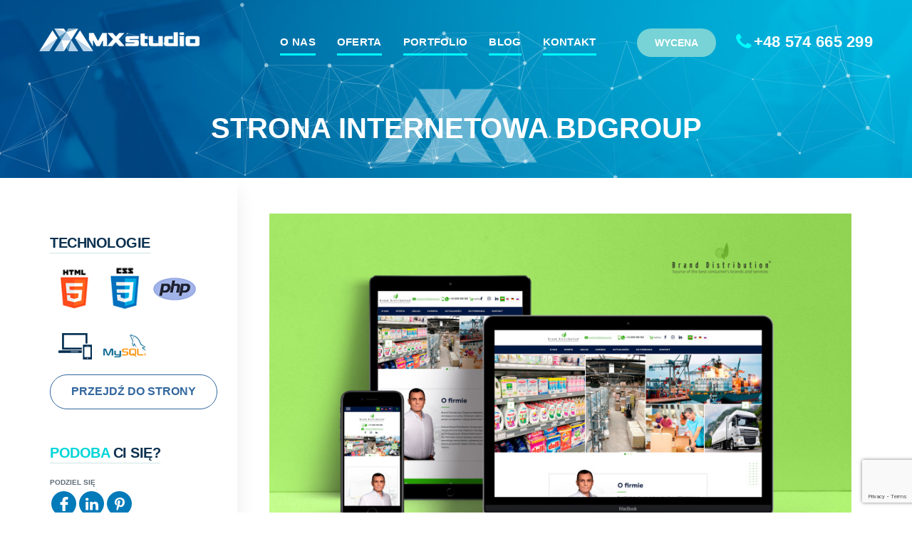

--- FILE ---
content_type: text/html; charset=UTF-8
request_url: https://www.mx-studio.pl/portfolio/strony-internetowe/bdgroup
body_size: 7153
content:
<!DOCTYPE html>
<html lang="pl">
  <head>
    <!-- base (html5) -->
	<base href="https://www.mx-studio.pl/" />
	<meta name="robots" content="index, follow" />
	<link rel="canonical" href="https://www.mx-studio.pl/portfolio/strony-internetowe/bdgroup" />
	<meta charset="UTF-8" />
<!-- meta -->


<title>Projekt Bdgroup - Strony internetowe Warszawa - MX Studio</title>
<meta name="description" content="Projekt Bdgroup wykonany na zamówienie w Warszawie w ramach usługi Strony internetowe firmą MX Studio. ☎ +48 574 665 299">

	

	<!--[if IE]><meta http-equiv="imagetoolbar" content="no" /><![endif]-->
<!-- icons/rss/css -->
	<link rel="shortcut icon" type="image/x-icon" href="https://www.mx-studio.pl/favicon.ico" />




<!-- end MetaX output -->
    <meta name="copyright" content="Copyright (c) 2026 by MX Studio">


    <!-- end MetaX output -->
    <meta name=viewport content="width=device-width, initial-scale=1">
    <!--<link rel="SHORTCUT ICON" href="images/icon.ico" type="images/x-icon">-->

    <style>
    .lang{margin:0 4px !important;}
    header .nav-box nav{left: 200px;}
    footer .item02{margin-left:40px !important;}
    header .drive-btn-castom {position:absolute;right:200px;font-size:14px;padding:10px 25px;margin-right:20px;background: #77d3d6;}
    header .drive-btn-castom:hover{background:#00fcff;}
    .head-service__info a.head-service__btn {display:inline-block;width:335px;margin-right:10px;text-align:center;}
    @media (max-width: 1024px) {
    .head-service__info a.head-service__btn {margin:0 0 20px 0;width:100%;}
    header .mobile-phone {display:block !important;right:50px !important;}
    header .cont-icon {background-image: url(/assets/study/img/contacts-sprites-white.png);}
    header .mobile-email {position:absolute; margin-top:8px !important;right:85px !important;}
    }
    body{
        animation: body 1s linear;
    }
    @keyframes body {
    from {opacity:0}
    to {opacity:1}
    }    
    .b-lazy{-webkit-transition:opacity 500ms ease-in-out;-moz-transition:opacity 500ms ease-in-out;-o-transition:opacity 500ms ease-in-out;transition:opacity 500ms ease-in-out;max-width:100%;opacity:0}.b-lazy.b-loaded{opacity:1}
    .project-container {
    padding-top: 30px;
}
.project-short-desk {
    max-width: 580px;
    line-height: 25px;
    margin:50px auto 0;
}
.page02 .project-tech .title span {
    color: #0b3150 !important;
}
.project-uchest, .project-goals {
    background-color: #16314F;
}
.uchet-item, .spec-item {
    display: flex;
    flex-wrap: nowrap;
    justify-content: unset;
    align-items: start;
    flex-direction: row;
}
.spec-item {
    align-items: center;
}
.uchet-item .uchet-desc {
    text-align: left;
    margin-left: 20px;
}
.uchet-item .uchet-desc p {
    line-height: 27px;
    color: #fff;
}
.spec-item {
    padding-left: 40px;
    margin-bottom: 30px;
}
.spec-icon {
    margin-right: 30px;
}
.spec-title {
    font-size:24px;
    line-height: 50px;
    font-weight: 700;
    text-transform: uppercase;
}
.project-dizayn {
     margin-bottom: 30px;
}
.project-dizayn img {
    margin-bottom: 30px;
}
.page02 .project-prefooter .project-form {
    width: auto;
    float: none;
    margin-right: 0;
    text-align:center;
}
.project-container .project-img .left p, .project-container .project-img .right p {
    display: inline-block;
    font-size: 18px;
    line-height: 27px;
    color: #007AB9;
    font-weight: 700;
}
.project-container .project-img .project-nav .left span {
    margin-right: 20px !important;
}
.project-container .project-img .project-nav .right span {
    margin-left: 20px !important;
}
.project-container .project-img .project-nav .left span, .project-container .project-img .project-nav .right span {
    top: 0  !important;
}
.project-nav .open-project-link {
    font-size: 20px;
    line-height: 20px;
    color: #fff;
    background-color: #3E679A;
    border-radius: 30px;
    width: 220px;
    height: 48px;
    text-align: center;
    display: block;
    margin: 0 auto;
    line-height: 48px;
}
.project-contacts {
    margin-bottom: 60px;
}
.project-contacts .item {
    display: inline-block;
}
.title-project-contacts {
    font-size: 24px;
    line-height: 27px;
    font-weight: 700;
    color: #5FD2D6;
    margin-bottom: 25px;
}
.project-contacts .cont-icon {
    margin-right: 10px;
}
.project-contacts .cont-icon, .project-contacts .cont-icon + a {
    vertical-align: middle;
}
.project-contacts .email {
    margin-right: 30px;
}
.goals-title {
    color:#FFFFFF;
    font-size: 24px;
    font-weight: 700;
    line-height: 30px;
    text-transform: uppercase;
}
.goals-title:after {
    content: '';
    border-bottom: 4px solid #72F8FD;
    display: block;
    padding-top: 10px;
}
.goals-desc, .goals-desc li {
    color: #fff;
    font-weight: 400;
    line-height: 25px;
}
.goals-line {
    margin-bottom: 60px;
}
.project-form .form-other .item02 {
    width: auto;
}
.spec-outer {
    box-shadow: 0px 0px 100px 0px #0000001a;
    padding: 40px 0 20px 150px;
}
.consent_banner p a {
    color:#0074ad !important;
    font-size: 14px;
}


@media (max-width: 768px) {
.project-nav .open-project-link {
    display: inline-block;
    margin: 30px auto 0;
    width: 100%;
}
.uchet-item {
    margin-bottom: 30px;
}
.goals-title {
    margin-bottom: 20px;
}
.spec-outer {
    padding: 10px;
}
.spec-title {
    font-size: 20px;
    line-height: 26px;
}
.goals-title {
    font-size: 22px;
}
.project-contacts .item {
    display: block;
    margin: 10px 0;
}
}
    </style>
    <link rel="stylesheet" href="/assets/study/full-minifix.css"  media="screen">
    <link rel="stylesheet" href="/assets/study/css/cookies.css?v=5"  media="screen">
<script src="https://www.google.com/recaptcha/api.js?onload=ReCaptchaCallbackV3&render=6LdmzHcgAAAAANvtsYRWEr3pgq3lGGLqVfDS97k3" async type="46ae76c23716b59471957ba6-text/javascript"></script>
</head>  


<body>
    <!--Header-->
    <header itemscope itemtype="http://schema.org/Organization">
        <div class="container">
            <div class="row">
                <meta itemprop="name" content=" - MX Studio">
                <meta itemprop="description" content="Projekt Bdgroup wykonany na zamówienie w Warszawie w ramach usługi Strony internetowe firmą MX Studio. ☎ +48 574 665 299">
                <meta itemprop="url" content="https://www.mx-studio.pl"> 
                <meta itemprop="email" content=" biuro@mx-studio.pl"> 
                <span itemprop="address" itemscope itemtype="http://schema.org/PostalAddress">
                      <meta itemprop="streetAddress" content="Żurawia 6/12">
                      <meta itemprop="postalCode" content="00-503">
                      <meta itemprop="addressLocality" content="Warszawa">
                </span>               
                <meta itemprop="telephone" content="+48 574 665 299">     
                
                <!--logo-->
                
                
                <a href="https://www.mx-studio.pl/" class="logo">
                    <img itemprop="logo" class="b-lazy"  data-src="/assets/study/img/logo.png" src="/assets/study/img/logo.png"  alt="logo">
                </a>
                
                
                <!--nav-->
                <a href="tel:+48574665299" id="btnNav" class="btn-nav-tel"><span></span></a>
                <div class="nav-box">
                    <nav>
<ul class="nav-list"><li><a href="https://www.mx-studio.pl/o-nas" >O nas</a></li><li><a href="https://www.mx-studio.pl/oferta/" >Oferta</a></li><li><a href="https://www.mx-studio.pl/portfolio/" >Portfolio</a></li><li><a href="https://www.mx-studio.pl/blog/" >Blog</a></li><li><a href="https://www.mx-studio.pl/kontakt" >Kontakt</a></li></ul>

                    </nav>
                    <div class="social">
                        <div class="row">
                            <a itemprop="url" href="" target="_blank" rel="nofollow">
                                <img src="/assets/study/img/facebook-logo.svg" alt="facebook">    
                            </a>                    
                            <a itemprop="url" href="" target="_blank" rel="nofollow">
                                <img src="/assets/study/img/instagram-logo.svg" alt="instagram">    
                            </a>
                            <a itemprop="url" href="" target="_blank" rel="nofollow">
                                <img src="/assets/study/img/linkedin-logo.svg" alt="linkedin"> 
                            </a>                            
                        </div>
                    </div>

                </div>
                <a target="_blank" href="https://forms.gle/Yd3SHj8W7f7QGEQ26" class="btn-castom drive-btn-castom hidden-xs">Wycena</a>
                
                
                
                <!--phone-->
                <a  href="tel:+48574665299" class="phone"><span class="icon icon-tel"></span>+48 574 665 299</a>
                <a  href="tel:+48574665299" class="phone mobile-phone hidden-lg hidden-md"><span class="cont-icon cont-icon-tel"></span></a>
                <a href="/cdn-cgi/l/email-protection#b3d1dac6c1dcf3decb9ec0c7c6d7dadc9dc3df" class="mobile-email hidden-lg hidden-md"><span class="cont-icon cont-icon-email"></span></a>
            </div>
        </div>
    </header>
    
     
    <div class="single page-head" style="background-image: url(/assets/study/img/page-bg.jpg);">
        <div id="particles-js"></div>
        <div class="container">
            <div class="row">
                
                    <h1 class="page-title">
                        
                        
                        
                        Strona internetowa Bdgroup
                    </h1>
                
                
                 

                <!--<h1 class="page-title">
                                Bdgroup                 
                </h1>-->
<!--<a class="project-nav project-prev" href="https://www.mx-studio.pl/portfolio/strony-internetowe/yellow-rose"><span class="portfolio-icon portfolio-icon-prev"></span></a><a class="project-nav project-next" href="https://www.mx-studio.pl/portfolio/strony-internetowe/adwokat-jankowa"><span class="portfolio-icon portfolio-icon-next"></span></a>-->
          
            </div>
        </div>
    </div>
    <!--Content-->
    <div class="single-content airSticky_stop-block">
        <div class="container">
            <div class="row">
                <div class="col-md-push-3 col-md-9">
                    <!--image-->
                    <div class="project-img">
                        
                      
                        
                        <div class="row">

                    <div class="col-sm-12">
                        <a href="/assets/image-cache/portfolio/strony/bdgroup/bdgroup%20mockup%202%20%285%29.65775ade.jpg" class="fancybox" data-fancybox-group="gallery">
                              <img class="b-lazy" src="[data-uri]"  data-src="/assets/image-cache/portfolio/strony/bdgroup/bdgroup%20mockup%202%20%285%29.696544cc.jpg" alt="Bdgroup_portfolio_1">
                         </a>
                      </div>
                       <div class="col-xs-12 col-sm-12">
                          <a href="/assets/image-cache/portfolio/strony/bdgroup/Brand%20Distribution%20Group.65775ade.jpg" class="fancybox maxheight" data-fancybox-group="gallery">
                          <img class="b-lazy" src="[data-uri]"  data-src="/assets/image-cache/portfolio/strony/bdgroup/Brand%20Distribution%20Group.696544cc.jpg" alt="Bdgroup_portfolio_2"></a>
                      </div>
                           <div class="col-xs-6 col-sm-12">
                          <a href="/assets/image-cache/portfolio/strony/bdgroup/Oferta%20%20%20Brand%20Distribution.65775ade.jpg" class="fancybox maxheight" data-fancybox-group="gallery">
                          <img class="b-lazy" src="[data-uri]"  data-src="/assets/image-cache/portfolio/strony/bdgroup/Oferta%20%20%20Brand%20Distribution.696544cc.jpg" alt="Bdgroup_portfolio_3"></a>
                      </div>
                       <div class="col-xs-6 col-sm-12">
                          <a href="/assets/image-cache/portfolio/strony/bdgroup/Us%C5%82ugi%20%E2%80%93%20Brand%20Distribution.65775ade.jpg" class="fancybox maxheight" data-fancybox-group="gallery">
                          <img class="b-lazy" src="[data-uri]"  data-src="/assets/image-cache/portfolio/strony/bdgroup/Us%C5%82ugi%20%E2%80%93%20Brand%20Distribution.696544cc.jpg" alt="Bdgroup_portfolio_4"></a>
                      </div>
                     
                     
                  
                        </div>
                        <div class="project-nav">
      
    
                            
                  
                            
<a class="left" href="https://www.mx-studio.pl/portfolio/strony-internetowe/yellow-rose"><span class="portfolio-icon portfolio-icon-prev02"></span> Yellow Rose</a><a class="right" href="https://www.mx-studio.pl/portfolio/strony-internetowe/adwokat-jankowa">Adwokat Jankowa <span class="portfolio-icon portfolio-icon-next02"></span></a>
                           
                        </div>
                    </div>
                </div>
                <div class="col-md-pull-9 col-md-3">
                    <div class="project-info maxheight airSticky">
                           
                      
                        <!--technologies-->
                        <div class="project-tech">
                            <div>
                                <h4 class="title-sm">Technologie</h4>
                            </div>
                           
                            <div class="item">
                                <img src="/assets/study/img/tech01.png" alt="HTML" title="HTML">
                            </div>
                             <div class="item">
                                <img src="/assets/study/img/tech02.png" alt="CSS" title="CSS">
                            </div>
                                
                             <div class="item">
                                <img src="/assets/study/img/tech04.png" alt="PHP" title="PHP">
                            </div>
                             <div class="item">
                                <img src="/assets/study/img/tech05.png" alt="MOBILE" title="MOBILE">
                            </div>
                            <div class="item">
                                <img src="/assets/study/img/tech06.png" alt="MySQL" title="MySQL">
                            </div>
                              <a rel="nofollow" href="http://www.bdgroup.eu/" target="_blank" class="btn-line">PRZEJDŹ DO STRONY</a>
                           
                        </div>
                        <!--like-->
                        <div class="project-like">
                            <h4 class="title-sm"><span>Podoba</span> ci się? </h4>
                     <!--        <div class="item">
                         <div class="item-label">Oceń</div>
                         <i class="fa fa-star" aria-hidden="true"></i>
                         <i class="fa fa-star" aria-hidden="true"></i>
                         <i class="fa fa-star" aria-hidden="true"></i>
                         <i class="fa fa-star" aria-hidden="true"></i>
                         <i class="fa fa-star-o" aria-hidden="true"></i>
                     </div> -->
                            <div class="item social">
                                <div class="item-label">Podziel się </div>
                                <div class="row">
                                    <a  href="https://www.facebook.com/sharer/sharer.php?u=https://www.mx-studio.pl/portfolio/strony-internetowe/bdgroup" target="_blank" rel="nofollow">
                                        <img src="/assets/study/img/facebook-logo.svg" alt="facebook">    
                                    </a>                    
                                    <a  href="" target="_blank" rel="nofollow">
                                        <img src="/assets/study/img/linkedin-logo.svg" alt="linkedin"> 
                                    </a>                                    

                                    <a target="_blank" href="https://pinterest.com/pin/create/button/?url=https://www.mx-studio.pl/portfolio/strony-internetowe/bdgroup&media=https://www.mx-studio.pl/assets/portfolio/strony/bdgroup/bdgroup mockup 2 (5).jpg&description=" rel="nofollow">
                                        <img src="/assets/study/img/pinterest.svg" alt="pinterest">    
                                    </a>
                                </div>
                            </div>
                        </div>
                        <!--contacts-->
                        <div class="project-contacts">
                            <h4 class="title-sm"><span>Masz</span> pytania? </h4>
                            <div class="item email">
                                <span class="cont-icon cont-icon-email"></span><a href="/cdn-cgi/l/email-protection#ed8f84989f82ad8095c09e9998898482c39d81"><span class="__cf_email__" data-cfemail="15777c60677a55786d38666160717c7a3b6579">[email&#160;protected]</span></a>
                            </div>
                            <div class="item tel">
                                <span class="cont-icon cont-icon-tel"></span><a href="tel:+48574665299">+48 574 665 299</a>
                            </div>
                        </div>
                    </div>
                </div>
            </div>
            <div class="project-form" style="background-image: url(/assets/study/img/form-bg.jpg);">
                <div class="row">
                    <h2 class="form-title">POTRZEBUJESZ PODOBNY PROJEKT?</h2>
                    <p class="form-subtitle">Zostaw dane i my zrobimy dla ciebie darmową wycene oraz strategie marketingową</p>
                </div>
            

  

 

     
<br />
   <form method="post" action="https://www.mx-studio.pl/portfolio/strony-internetowe/bdgroup">
         <input type="text" name="nospam:blank" value="" style="display:none;" />
            <input type="hidden" name="url" value="https://www.mx-studio.pl/portfolio/strony-internetowe/bdgroup" />
             <input type="hidden" name="lang_form" value="pl" />
                    <div class="col-sm-6">
                        <input type="text" id="name" name="name" value="" class="form-control" placeholder="Imię i Nazwisko / Firma" required>
                    </div>
                    <div class="col-sm-6">
                        <input type="text" id="tel" name="tel" value="" class="form-control" placeholder="Telefon lub Email" required>
                    </div>
                    <div class="col-sm-12">
                        <textarea id="message" name="message" class="form-control" placeholder="Wiadomość"></textarea>
                    </div>
                    <div class="col-sm-12">
                       <div class="form-other row">
                        <div class="item01">
                            <button id="btnInfo">więcej</button>
                            <div id="clickInfo" class="click-info">
                                <a id="closeInfo"><i class="fa fa-times-circle" aria-hidden="true"></i></a>
                                <p>Administratorem Pani/Pana danych osobowych jest FUNDACJA ROZWOJU PRZEDSIĘBIORCZOŚCI „TWÓJ STARTUP” z siedzibą w Warszawie. Więcej informacji na temat przetwarzania danych osobowych znajduje się w naszej Polityce Prywatności</p>
                                <i class="fa fa-caret-down" aria-hidden="true"></i>
                            </div>
                        </div>
                        <div class="item02">
                                <input class="styled-checkbox" id="styled-checkbox-1" type="checkbox" required value="value1">
                        <label for="styled-checkbox-1">Zapoznałem się z informacją o przetwarzaniu danych osobowych </label>
                        <a href="/RODO.pdf" target="_blank">Polityka prywatności</a>
                        </div>
                    </div>    
                    </div>                    
                    <div class="col-sm-12">
                        <input type="submit" class="btn-square" value="Wyślij">
                    </div>
                    <span class="error_g-recaptcha-response error"></span>
    <input type="hidden" name="g-recaptcha-response">
                </form>    

            
            </div>

        </div>
    </div>


    <!--Footer-->
    
    <footer>
        <div class="container">
            <div class="row text-center">
                <div class="item item01">
                    <a href="https://www.mx-studio.pl/"><img src="/assets/study/img/logo.png" alt="MX Studio"></a>
                </div>
                <div class="item item02">
                                        
                    
                    

                </div>
                <div class="item item03">
                    <span  class="item-contact">00-503 Warszawa, ul. Żurawia 6/12</span>
                    <a href="/cdn-cgi/l/email-protection#47252e323528072a3f6a343332232e2869372b" class="item-contact email"><span class="__cf_email__" data-cfemail="d8bab1adaab798b5a0f5abacadbcb1b7f6a8b4">[email&#160;protected]</span></a>
                    <a  href="tel:+48574665299" class="item-contact tel">+48 574 665 299</a>
                    	<a class="item-contact lang ru" href="https://www.mx-studio.pl/ru/portfolio/strony-internetowe/bdgroup" >
    
     RU
    </a>
                </div>
            </div>
        </div>
        <div itemscope itemtype="http://schema.org/WPFooter" class="copy">
            <div class="container">
                <div class="row">
                    <p>Copyright © <span itemprop="copyrightYear">2015</span> - 
                    <span itemprop="copyrightHolder">2026 MX Studio</span></p>
                    
                    <a target="_blank" href="https://www.mx-studio.pl/cookies">Polityka cookie</a>
                    
                    


                </div>
            </div>
        </div>
    </footer>

   <script data-cfasync="false" src="/cdn-cgi/scripts/5c5dd728/cloudflare-static/email-decode.min.js"></script><script src="/assets/study/full-minifix1.js" type="46ae76c23716b59471957ba6-text/javascript"></script>
    <script src="/assets/study/js/cookie.jquery.js" type="46ae76c23716b59471957ba6-text/javascript"></script>
    <script type="46ae76c23716b59471957ba6-text/javascript">
        particlesJS.load('particles-js', '/assets/study/js/particles.json', function() {
            console.log('callback - particles.js config loaded');
        });
        
    /*script*/
    jQuery(document).ready(function ($) {
    const cookieMode = $.cookie('consent_cookie');
    
            if (!cookieMode) {
                setTimeout(function () {
                    $('#consent_banner').addClass('active');
                }, 3000)
            }
    
    
            $('.js-set').click(function () {
                $('.consent_banner-body').addClass('sets')
            })
    
            $('.js-all').click(function() {
                const cookieData = {
                    'ad_storage': 'granted',
                    'ad_user_data': 'granted',
                    'ad_personalization': 'granted',
                    'analytics_storage': 'granted'
                };
    
                const jsonData = JSON.stringify(cookieData);
    
                $.cookie('consent_cookie', jsonData, { expires: 365 * 10, path: '/' });
                $('#consent_banner').removeClass('active');
    
                location.reload()
            })
    
            $('.js-deny').click(function () {
                const cookieData = 'false';
    
                $.cookie('consent_cookie', cookieData, { expires: 1, path: '/' });
                $('#consent_banner').removeClass('active');
    
                location.reload()
            })
    
            $('.js-back').click(function () {
                $('.consent_banner-body').removeClass('sets')
            })
    
            $('.js-save').click(function () {
                let user_data = $('#ad_user_data').prop('checked') ? 'granted' : 'denied';
                let personalisation = $('#ad_personalization').prop('checked') ? 'granted' : 'denied';
                let storage = $('#analytics_storage').prop('checked') ? 'granted' : 'denied';
    
                const cookieData = {
                    'ad_storage': 'granted',
                    'ad_user_data': user_data,
                    'ad_personalization': personalisation,
                    'analytics_storage': storage
                };
    
                const jsonData = JSON.stringify(cookieData);
                $.cookie('consent_cookie', jsonData, { expires: 365 * 10, path: '/' });
                $('#consent_banner').removeClass('active');
    
                location.reload()
            })
    });
    /*/script*/

    </script> 
 
   <div id="consent_banner" class="consent_banner">
    <div class="container">
        <div class="consent_banner-body">
            <div class="consent_banner-preview">
                <h2>Cookie Consent</h2>
                <p>Ta strona internetowa używa informacji zapisanych w plikach cookies. Korzystając z serwisu wyrażasz zgodę na używanie plików cookies zgodnie z aktualnymi ustawieniami Twojej przeglądarki, które możesz zmienić w dowolnej chwili. <a target="_blank" href="/cookies">Czytaj więcej</a></p>
                <div class="consent_banner-btns">
                    <a href="javascript:;" class="banner-btn banner-btn-primary js-all">Accept All</a>
                    <a href="javascript:;" class="banner-btn banner-btn-primary js-set">Cookie Settings</a>
                    <a href="javascript:;" class="banner-btn banner-btn-deny js-deny">Reject All</a>
                </div>
            </div>
            <div class="consent_banner-settings">
                <div class="consent_banner-settings_block">
                    <div class="consent_banner-row">
                        <input class="setting_check" type="checkbox" name="ad_storage" id="ad_storage" checked disabled>
                        <label class="setting_label" for="ad_storage"></label>
                        <span>Storage Cookie</span>
                    </div>
                    <div class="consent_banner-row">
                        <input id="ad_user_data" class="setting_check" type="checkbox" name="ad_user_data" checked>
                        <label class="setting_label" for="ad_user_data"></label>
                        <span>User Data Cookie</span>
                    </div>
                    <div class="consent_banner-row">
                        <input id="ad_personalization" class="setting_check" type="checkbox" name="ad_personalization" checked>
                        <label class="setting_label" for="ad_personalization"></label>
                        <span>Personalization Cookie</span>
                    </div>
                    <div class="consent_banner-row">
                        <input id="analytics_storage" class="setting_check" type="checkbox" name="analytics_storage" checked>
                        <label class="setting_label" for="analytics_storage"></label>
                        <span>Analitics Cookie</span>
                    </div>
                </div>
                <div class="consent_banner-settings_btns">
                    <a href="javascript:;" class="banner-btn banner-btn-primary js-save">Set Cookie</a>
                    <a href="javascript:;" class="banner-btn banner-btn-deny js-back">Back</a>
                </div>
            </div>
        </div>
    </div>
</div>

<script type="46ae76c23716b59471957ba6-text/javascript">
  window.dataLayer = window.dataLayer || []

  function gtag () {
    dataLayer.push(arguments)
  }

  gtag('consent', 'default', {
    'ad_storage':         'denied',
    'ad_user_data':       'denied',
    'ad_personalization': 'denied',
    'analytics_storage':  'denied',
  })

  var consentCookie = jQuery.cookie('consent_cookie');

  if (consentCookie && consentCookie != 'false') {
    var cookieObject = JSON.parse(consentCookie);
    console.log(cookieObject)
    gtag('consent', 'update', cookieObject);
  }
</script>
   
<script src="/assets/study/js/go.js" type="46ae76c23716b59471957ba6-text/javascript"></script>


 
<!-- Google Tag Manager (noscript) -->
<noscript><iframe src="https://www.googletagmanager.com/ns.html?id=GTM-TSWXL8R"
height="0" width="0" style="display:none;visibility:hidden"></iframe></noscript>
<!-- End Google Tag Manager (noscript) -->

<script type="46ae76c23716b59471957ba6-text/javascript">
var fired = false;
window.addEventListener('scroll', () => {
    if (fired === false) {
        fired = true;
        setTimeout(() => {
            let scripttidio = document.createElement('script'); scripttidio.src = '//code.tidio.co/dxqerkrjbhwbgikbcfxyrl5spvtiz8n4.js'; scripttidio.setAttribute('async', '');document.body.append(scripttidio);
        }, 1000)
    }
});
</script>


        <script type="46ae76c23716b59471957ba6-text/javascript">
            var ReCaptchaCallbackV3 = function() {
                grecaptcha.ready(function() {
                    grecaptcha.reset = grecaptchaExecute;
                    grecaptcha.reset();
                });
            };
            function grecaptchaExecute() {
                grecaptcha.execute("6LdmzHcgAAAAANvtsYRWEr3pgq3lGGLqVfDS97k3", { action: "ajaxform" }).then(function(token) {
                    var fieldsToken = document.querySelectorAll("[name ='g-recaptcha-response']");
                    Array.prototype.forEach.call(fieldsToken, function(el, i){
                        el.value = token;
                    });
                });
            };
            // обновляем капчу каждую минуту
            setInterval(function() {
                grecaptcha.reset();
            }, 60000);
        </script>
    
<script src="/cdn-cgi/scripts/7d0fa10a/cloudflare-static/rocket-loader.min.js" data-cf-settings="46ae76c23716b59471957ba6-|49" defer></script><script defer src="https://static.cloudflareinsights.com/beacon.min.js/vcd15cbe7772f49c399c6a5babf22c1241717689176015" integrity="sha512-ZpsOmlRQV6y907TI0dKBHq9Md29nnaEIPlkf84rnaERnq6zvWvPUqr2ft8M1aS28oN72PdrCzSjY4U6VaAw1EQ==" data-cf-beacon='{"version":"2024.11.0","token":"d84a73bccab346a7aeb5fad5ccbb8b2f","r":1,"server_timing":{"name":{"cfCacheStatus":true,"cfEdge":true,"cfExtPri":true,"cfL4":true,"cfOrigin":true,"cfSpeedBrain":true},"location_startswith":null}}' crossorigin="anonymous"></script>
</body>
</html>

--- FILE ---
content_type: text/html; charset=utf-8
request_url: https://www.google.com/recaptcha/api2/anchor?ar=1&k=6LdmzHcgAAAAANvtsYRWEr3pgq3lGGLqVfDS97k3&co=aHR0cHM6Ly93d3cubXgtc3R1ZGlvLnBsOjQ0Mw..&hl=en&v=PoyoqOPhxBO7pBk68S4YbpHZ&size=invisible&anchor-ms=20000&execute-ms=30000&cb=zd7frrh6hpy3
body_size: 48895
content:
<!DOCTYPE HTML><html dir="ltr" lang="en"><head><meta http-equiv="Content-Type" content="text/html; charset=UTF-8">
<meta http-equiv="X-UA-Compatible" content="IE=edge">
<title>reCAPTCHA</title>
<style type="text/css">
/* cyrillic-ext */
@font-face {
  font-family: 'Roboto';
  font-style: normal;
  font-weight: 400;
  font-stretch: 100%;
  src: url(//fonts.gstatic.com/s/roboto/v48/KFO7CnqEu92Fr1ME7kSn66aGLdTylUAMa3GUBHMdazTgWw.woff2) format('woff2');
  unicode-range: U+0460-052F, U+1C80-1C8A, U+20B4, U+2DE0-2DFF, U+A640-A69F, U+FE2E-FE2F;
}
/* cyrillic */
@font-face {
  font-family: 'Roboto';
  font-style: normal;
  font-weight: 400;
  font-stretch: 100%;
  src: url(//fonts.gstatic.com/s/roboto/v48/KFO7CnqEu92Fr1ME7kSn66aGLdTylUAMa3iUBHMdazTgWw.woff2) format('woff2');
  unicode-range: U+0301, U+0400-045F, U+0490-0491, U+04B0-04B1, U+2116;
}
/* greek-ext */
@font-face {
  font-family: 'Roboto';
  font-style: normal;
  font-weight: 400;
  font-stretch: 100%;
  src: url(//fonts.gstatic.com/s/roboto/v48/KFO7CnqEu92Fr1ME7kSn66aGLdTylUAMa3CUBHMdazTgWw.woff2) format('woff2');
  unicode-range: U+1F00-1FFF;
}
/* greek */
@font-face {
  font-family: 'Roboto';
  font-style: normal;
  font-weight: 400;
  font-stretch: 100%;
  src: url(//fonts.gstatic.com/s/roboto/v48/KFO7CnqEu92Fr1ME7kSn66aGLdTylUAMa3-UBHMdazTgWw.woff2) format('woff2');
  unicode-range: U+0370-0377, U+037A-037F, U+0384-038A, U+038C, U+038E-03A1, U+03A3-03FF;
}
/* math */
@font-face {
  font-family: 'Roboto';
  font-style: normal;
  font-weight: 400;
  font-stretch: 100%;
  src: url(//fonts.gstatic.com/s/roboto/v48/KFO7CnqEu92Fr1ME7kSn66aGLdTylUAMawCUBHMdazTgWw.woff2) format('woff2');
  unicode-range: U+0302-0303, U+0305, U+0307-0308, U+0310, U+0312, U+0315, U+031A, U+0326-0327, U+032C, U+032F-0330, U+0332-0333, U+0338, U+033A, U+0346, U+034D, U+0391-03A1, U+03A3-03A9, U+03B1-03C9, U+03D1, U+03D5-03D6, U+03F0-03F1, U+03F4-03F5, U+2016-2017, U+2034-2038, U+203C, U+2040, U+2043, U+2047, U+2050, U+2057, U+205F, U+2070-2071, U+2074-208E, U+2090-209C, U+20D0-20DC, U+20E1, U+20E5-20EF, U+2100-2112, U+2114-2115, U+2117-2121, U+2123-214F, U+2190, U+2192, U+2194-21AE, U+21B0-21E5, U+21F1-21F2, U+21F4-2211, U+2213-2214, U+2216-22FF, U+2308-230B, U+2310, U+2319, U+231C-2321, U+2336-237A, U+237C, U+2395, U+239B-23B7, U+23D0, U+23DC-23E1, U+2474-2475, U+25AF, U+25B3, U+25B7, U+25BD, U+25C1, U+25CA, U+25CC, U+25FB, U+266D-266F, U+27C0-27FF, U+2900-2AFF, U+2B0E-2B11, U+2B30-2B4C, U+2BFE, U+3030, U+FF5B, U+FF5D, U+1D400-1D7FF, U+1EE00-1EEFF;
}
/* symbols */
@font-face {
  font-family: 'Roboto';
  font-style: normal;
  font-weight: 400;
  font-stretch: 100%;
  src: url(//fonts.gstatic.com/s/roboto/v48/KFO7CnqEu92Fr1ME7kSn66aGLdTylUAMaxKUBHMdazTgWw.woff2) format('woff2');
  unicode-range: U+0001-000C, U+000E-001F, U+007F-009F, U+20DD-20E0, U+20E2-20E4, U+2150-218F, U+2190, U+2192, U+2194-2199, U+21AF, U+21E6-21F0, U+21F3, U+2218-2219, U+2299, U+22C4-22C6, U+2300-243F, U+2440-244A, U+2460-24FF, U+25A0-27BF, U+2800-28FF, U+2921-2922, U+2981, U+29BF, U+29EB, U+2B00-2BFF, U+4DC0-4DFF, U+FFF9-FFFB, U+10140-1018E, U+10190-1019C, U+101A0, U+101D0-101FD, U+102E0-102FB, U+10E60-10E7E, U+1D2C0-1D2D3, U+1D2E0-1D37F, U+1F000-1F0FF, U+1F100-1F1AD, U+1F1E6-1F1FF, U+1F30D-1F30F, U+1F315, U+1F31C, U+1F31E, U+1F320-1F32C, U+1F336, U+1F378, U+1F37D, U+1F382, U+1F393-1F39F, U+1F3A7-1F3A8, U+1F3AC-1F3AF, U+1F3C2, U+1F3C4-1F3C6, U+1F3CA-1F3CE, U+1F3D4-1F3E0, U+1F3ED, U+1F3F1-1F3F3, U+1F3F5-1F3F7, U+1F408, U+1F415, U+1F41F, U+1F426, U+1F43F, U+1F441-1F442, U+1F444, U+1F446-1F449, U+1F44C-1F44E, U+1F453, U+1F46A, U+1F47D, U+1F4A3, U+1F4B0, U+1F4B3, U+1F4B9, U+1F4BB, U+1F4BF, U+1F4C8-1F4CB, U+1F4D6, U+1F4DA, U+1F4DF, U+1F4E3-1F4E6, U+1F4EA-1F4ED, U+1F4F7, U+1F4F9-1F4FB, U+1F4FD-1F4FE, U+1F503, U+1F507-1F50B, U+1F50D, U+1F512-1F513, U+1F53E-1F54A, U+1F54F-1F5FA, U+1F610, U+1F650-1F67F, U+1F687, U+1F68D, U+1F691, U+1F694, U+1F698, U+1F6AD, U+1F6B2, U+1F6B9-1F6BA, U+1F6BC, U+1F6C6-1F6CF, U+1F6D3-1F6D7, U+1F6E0-1F6EA, U+1F6F0-1F6F3, U+1F6F7-1F6FC, U+1F700-1F7FF, U+1F800-1F80B, U+1F810-1F847, U+1F850-1F859, U+1F860-1F887, U+1F890-1F8AD, U+1F8B0-1F8BB, U+1F8C0-1F8C1, U+1F900-1F90B, U+1F93B, U+1F946, U+1F984, U+1F996, U+1F9E9, U+1FA00-1FA6F, U+1FA70-1FA7C, U+1FA80-1FA89, U+1FA8F-1FAC6, U+1FACE-1FADC, U+1FADF-1FAE9, U+1FAF0-1FAF8, U+1FB00-1FBFF;
}
/* vietnamese */
@font-face {
  font-family: 'Roboto';
  font-style: normal;
  font-weight: 400;
  font-stretch: 100%;
  src: url(//fonts.gstatic.com/s/roboto/v48/KFO7CnqEu92Fr1ME7kSn66aGLdTylUAMa3OUBHMdazTgWw.woff2) format('woff2');
  unicode-range: U+0102-0103, U+0110-0111, U+0128-0129, U+0168-0169, U+01A0-01A1, U+01AF-01B0, U+0300-0301, U+0303-0304, U+0308-0309, U+0323, U+0329, U+1EA0-1EF9, U+20AB;
}
/* latin-ext */
@font-face {
  font-family: 'Roboto';
  font-style: normal;
  font-weight: 400;
  font-stretch: 100%;
  src: url(//fonts.gstatic.com/s/roboto/v48/KFO7CnqEu92Fr1ME7kSn66aGLdTylUAMa3KUBHMdazTgWw.woff2) format('woff2');
  unicode-range: U+0100-02BA, U+02BD-02C5, U+02C7-02CC, U+02CE-02D7, U+02DD-02FF, U+0304, U+0308, U+0329, U+1D00-1DBF, U+1E00-1E9F, U+1EF2-1EFF, U+2020, U+20A0-20AB, U+20AD-20C0, U+2113, U+2C60-2C7F, U+A720-A7FF;
}
/* latin */
@font-face {
  font-family: 'Roboto';
  font-style: normal;
  font-weight: 400;
  font-stretch: 100%;
  src: url(//fonts.gstatic.com/s/roboto/v48/KFO7CnqEu92Fr1ME7kSn66aGLdTylUAMa3yUBHMdazQ.woff2) format('woff2');
  unicode-range: U+0000-00FF, U+0131, U+0152-0153, U+02BB-02BC, U+02C6, U+02DA, U+02DC, U+0304, U+0308, U+0329, U+2000-206F, U+20AC, U+2122, U+2191, U+2193, U+2212, U+2215, U+FEFF, U+FFFD;
}
/* cyrillic-ext */
@font-face {
  font-family: 'Roboto';
  font-style: normal;
  font-weight: 500;
  font-stretch: 100%;
  src: url(//fonts.gstatic.com/s/roboto/v48/KFO7CnqEu92Fr1ME7kSn66aGLdTylUAMa3GUBHMdazTgWw.woff2) format('woff2');
  unicode-range: U+0460-052F, U+1C80-1C8A, U+20B4, U+2DE0-2DFF, U+A640-A69F, U+FE2E-FE2F;
}
/* cyrillic */
@font-face {
  font-family: 'Roboto';
  font-style: normal;
  font-weight: 500;
  font-stretch: 100%;
  src: url(//fonts.gstatic.com/s/roboto/v48/KFO7CnqEu92Fr1ME7kSn66aGLdTylUAMa3iUBHMdazTgWw.woff2) format('woff2');
  unicode-range: U+0301, U+0400-045F, U+0490-0491, U+04B0-04B1, U+2116;
}
/* greek-ext */
@font-face {
  font-family: 'Roboto';
  font-style: normal;
  font-weight: 500;
  font-stretch: 100%;
  src: url(//fonts.gstatic.com/s/roboto/v48/KFO7CnqEu92Fr1ME7kSn66aGLdTylUAMa3CUBHMdazTgWw.woff2) format('woff2');
  unicode-range: U+1F00-1FFF;
}
/* greek */
@font-face {
  font-family: 'Roboto';
  font-style: normal;
  font-weight: 500;
  font-stretch: 100%;
  src: url(//fonts.gstatic.com/s/roboto/v48/KFO7CnqEu92Fr1ME7kSn66aGLdTylUAMa3-UBHMdazTgWw.woff2) format('woff2');
  unicode-range: U+0370-0377, U+037A-037F, U+0384-038A, U+038C, U+038E-03A1, U+03A3-03FF;
}
/* math */
@font-face {
  font-family: 'Roboto';
  font-style: normal;
  font-weight: 500;
  font-stretch: 100%;
  src: url(//fonts.gstatic.com/s/roboto/v48/KFO7CnqEu92Fr1ME7kSn66aGLdTylUAMawCUBHMdazTgWw.woff2) format('woff2');
  unicode-range: U+0302-0303, U+0305, U+0307-0308, U+0310, U+0312, U+0315, U+031A, U+0326-0327, U+032C, U+032F-0330, U+0332-0333, U+0338, U+033A, U+0346, U+034D, U+0391-03A1, U+03A3-03A9, U+03B1-03C9, U+03D1, U+03D5-03D6, U+03F0-03F1, U+03F4-03F5, U+2016-2017, U+2034-2038, U+203C, U+2040, U+2043, U+2047, U+2050, U+2057, U+205F, U+2070-2071, U+2074-208E, U+2090-209C, U+20D0-20DC, U+20E1, U+20E5-20EF, U+2100-2112, U+2114-2115, U+2117-2121, U+2123-214F, U+2190, U+2192, U+2194-21AE, U+21B0-21E5, U+21F1-21F2, U+21F4-2211, U+2213-2214, U+2216-22FF, U+2308-230B, U+2310, U+2319, U+231C-2321, U+2336-237A, U+237C, U+2395, U+239B-23B7, U+23D0, U+23DC-23E1, U+2474-2475, U+25AF, U+25B3, U+25B7, U+25BD, U+25C1, U+25CA, U+25CC, U+25FB, U+266D-266F, U+27C0-27FF, U+2900-2AFF, U+2B0E-2B11, U+2B30-2B4C, U+2BFE, U+3030, U+FF5B, U+FF5D, U+1D400-1D7FF, U+1EE00-1EEFF;
}
/* symbols */
@font-face {
  font-family: 'Roboto';
  font-style: normal;
  font-weight: 500;
  font-stretch: 100%;
  src: url(//fonts.gstatic.com/s/roboto/v48/KFO7CnqEu92Fr1ME7kSn66aGLdTylUAMaxKUBHMdazTgWw.woff2) format('woff2');
  unicode-range: U+0001-000C, U+000E-001F, U+007F-009F, U+20DD-20E0, U+20E2-20E4, U+2150-218F, U+2190, U+2192, U+2194-2199, U+21AF, U+21E6-21F0, U+21F3, U+2218-2219, U+2299, U+22C4-22C6, U+2300-243F, U+2440-244A, U+2460-24FF, U+25A0-27BF, U+2800-28FF, U+2921-2922, U+2981, U+29BF, U+29EB, U+2B00-2BFF, U+4DC0-4DFF, U+FFF9-FFFB, U+10140-1018E, U+10190-1019C, U+101A0, U+101D0-101FD, U+102E0-102FB, U+10E60-10E7E, U+1D2C0-1D2D3, U+1D2E0-1D37F, U+1F000-1F0FF, U+1F100-1F1AD, U+1F1E6-1F1FF, U+1F30D-1F30F, U+1F315, U+1F31C, U+1F31E, U+1F320-1F32C, U+1F336, U+1F378, U+1F37D, U+1F382, U+1F393-1F39F, U+1F3A7-1F3A8, U+1F3AC-1F3AF, U+1F3C2, U+1F3C4-1F3C6, U+1F3CA-1F3CE, U+1F3D4-1F3E0, U+1F3ED, U+1F3F1-1F3F3, U+1F3F5-1F3F7, U+1F408, U+1F415, U+1F41F, U+1F426, U+1F43F, U+1F441-1F442, U+1F444, U+1F446-1F449, U+1F44C-1F44E, U+1F453, U+1F46A, U+1F47D, U+1F4A3, U+1F4B0, U+1F4B3, U+1F4B9, U+1F4BB, U+1F4BF, U+1F4C8-1F4CB, U+1F4D6, U+1F4DA, U+1F4DF, U+1F4E3-1F4E6, U+1F4EA-1F4ED, U+1F4F7, U+1F4F9-1F4FB, U+1F4FD-1F4FE, U+1F503, U+1F507-1F50B, U+1F50D, U+1F512-1F513, U+1F53E-1F54A, U+1F54F-1F5FA, U+1F610, U+1F650-1F67F, U+1F687, U+1F68D, U+1F691, U+1F694, U+1F698, U+1F6AD, U+1F6B2, U+1F6B9-1F6BA, U+1F6BC, U+1F6C6-1F6CF, U+1F6D3-1F6D7, U+1F6E0-1F6EA, U+1F6F0-1F6F3, U+1F6F7-1F6FC, U+1F700-1F7FF, U+1F800-1F80B, U+1F810-1F847, U+1F850-1F859, U+1F860-1F887, U+1F890-1F8AD, U+1F8B0-1F8BB, U+1F8C0-1F8C1, U+1F900-1F90B, U+1F93B, U+1F946, U+1F984, U+1F996, U+1F9E9, U+1FA00-1FA6F, U+1FA70-1FA7C, U+1FA80-1FA89, U+1FA8F-1FAC6, U+1FACE-1FADC, U+1FADF-1FAE9, U+1FAF0-1FAF8, U+1FB00-1FBFF;
}
/* vietnamese */
@font-face {
  font-family: 'Roboto';
  font-style: normal;
  font-weight: 500;
  font-stretch: 100%;
  src: url(//fonts.gstatic.com/s/roboto/v48/KFO7CnqEu92Fr1ME7kSn66aGLdTylUAMa3OUBHMdazTgWw.woff2) format('woff2');
  unicode-range: U+0102-0103, U+0110-0111, U+0128-0129, U+0168-0169, U+01A0-01A1, U+01AF-01B0, U+0300-0301, U+0303-0304, U+0308-0309, U+0323, U+0329, U+1EA0-1EF9, U+20AB;
}
/* latin-ext */
@font-face {
  font-family: 'Roboto';
  font-style: normal;
  font-weight: 500;
  font-stretch: 100%;
  src: url(//fonts.gstatic.com/s/roboto/v48/KFO7CnqEu92Fr1ME7kSn66aGLdTylUAMa3KUBHMdazTgWw.woff2) format('woff2');
  unicode-range: U+0100-02BA, U+02BD-02C5, U+02C7-02CC, U+02CE-02D7, U+02DD-02FF, U+0304, U+0308, U+0329, U+1D00-1DBF, U+1E00-1E9F, U+1EF2-1EFF, U+2020, U+20A0-20AB, U+20AD-20C0, U+2113, U+2C60-2C7F, U+A720-A7FF;
}
/* latin */
@font-face {
  font-family: 'Roboto';
  font-style: normal;
  font-weight: 500;
  font-stretch: 100%;
  src: url(//fonts.gstatic.com/s/roboto/v48/KFO7CnqEu92Fr1ME7kSn66aGLdTylUAMa3yUBHMdazQ.woff2) format('woff2');
  unicode-range: U+0000-00FF, U+0131, U+0152-0153, U+02BB-02BC, U+02C6, U+02DA, U+02DC, U+0304, U+0308, U+0329, U+2000-206F, U+20AC, U+2122, U+2191, U+2193, U+2212, U+2215, U+FEFF, U+FFFD;
}
/* cyrillic-ext */
@font-face {
  font-family: 'Roboto';
  font-style: normal;
  font-weight: 900;
  font-stretch: 100%;
  src: url(//fonts.gstatic.com/s/roboto/v48/KFO7CnqEu92Fr1ME7kSn66aGLdTylUAMa3GUBHMdazTgWw.woff2) format('woff2');
  unicode-range: U+0460-052F, U+1C80-1C8A, U+20B4, U+2DE0-2DFF, U+A640-A69F, U+FE2E-FE2F;
}
/* cyrillic */
@font-face {
  font-family: 'Roboto';
  font-style: normal;
  font-weight: 900;
  font-stretch: 100%;
  src: url(//fonts.gstatic.com/s/roboto/v48/KFO7CnqEu92Fr1ME7kSn66aGLdTylUAMa3iUBHMdazTgWw.woff2) format('woff2');
  unicode-range: U+0301, U+0400-045F, U+0490-0491, U+04B0-04B1, U+2116;
}
/* greek-ext */
@font-face {
  font-family: 'Roboto';
  font-style: normal;
  font-weight: 900;
  font-stretch: 100%;
  src: url(//fonts.gstatic.com/s/roboto/v48/KFO7CnqEu92Fr1ME7kSn66aGLdTylUAMa3CUBHMdazTgWw.woff2) format('woff2');
  unicode-range: U+1F00-1FFF;
}
/* greek */
@font-face {
  font-family: 'Roboto';
  font-style: normal;
  font-weight: 900;
  font-stretch: 100%;
  src: url(//fonts.gstatic.com/s/roboto/v48/KFO7CnqEu92Fr1ME7kSn66aGLdTylUAMa3-UBHMdazTgWw.woff2) format('woff2');
  unicode-range: U+0370-0377, U+037A-037F, U+0384-038A, U+038C, U+038E-03A1, U+03A3-03FF;
}
/* math */
@font-face {
  font-family: 'Roboto';
  font-style: normal;
  font-weight: 900;
  font-stretch: 100%;
  src: url(//fonts.gstatic.com/s/roboto/v48/KFO7CnqEu92Fr1ME7kSn66aGLdTylUAMawCUBHMdazTgWw.woff2) format('woff2');
  unicode-range: U+0302-0303, U+0305, U+0307-0308, U+0310, U+0312, U+0315, U+031A, U+0326-0327, U+032C, U+032F-0330, U+0332-0333, U+0338, U+033A, U+0346, U+034D, U+0391-03A1, U+03A3-03A9, U+03B1-03C9, U+03D1, U+03D5-03D6, U+03F0-03F1, U+03F4-03F5, U+2016-2017, U+2034-2038, U+203C, U+2040, U+2043, U+2047, U+2050, U+2057, U+205F, U+2070-2071, U+2074-208E, U+2090-209C, U+20D0-20DC, U+20E1, U+20E5-20EF, U+2100-2112, U+2114-2115, U+2117-2121, U+2123-214F, U+2190, U+2192, U+2194-21AE, U+21B0-21E5, U+21F1-21F2, U+21F4-2211, U+2213-2214, U+2216-22FF, U+2308-230B, U+2310, U+2319, U+231C-2321, U+2336-237A, U+237C, U+2395, U+239B-23B7, U+23D0, U+23DC-23E1, U+2474-2475, U+25AF, U+25B3, U+25B7, U+25BD, U+25C1, U+25CA, U+25CC, U+25FB, U+266D-266F, U+27C0-27FF, U+2900-2AFF, U+2B0E-2B11, U+2B30-2B4C, U+2BFE, U+3030, U+FF5B, U+FF5D, U+1D400-1D7FF, U+1EE00-1EEFF;
}
/* symbols */
@font-face {
  font-family: 'Roboto';
  font-style: normal;
  font-weight: 900;
  font-stretch: 100%;
  src: url(//fonts.gstatic.com/s/roboto/v48/KFO7CnqEu92Fr1ME7kSn66aGLdTylUAMaxKUBHMdazTgWw.woff2) format('woff2');
  unicode-range: U+0001-000C, U+000E-001F, U+007F-009F, U+20DD-20E0, U+20E2-20E4, U+2150-218F, U+2190, U+2192, U+2194-2199, U+21AF, U+21E6-21F0, U+21F3, U+2218-2219, U+2299, U+22C4-22C6, U+2300-243F, U+2440-244A, U+2460-24FF, U+25A0-27BF, U+2800-28FF, U+2921-2922, U+2981, U+29BF, U+29EB, U+2B00-2BFF, U+4DC0-4DFF, U+FFF9-FFFB, U+10140-1018E, U+10190-1019C, U+101A0, U+101D0-101FD, U+102E0-102FB, U+10E60-10E7E, U+1D2C0-1D2D3, U+1D2E0-1D37F, U+1F000-1F0FF, U+1F100-1F1AD, U+1F1E6-1F1FF, U+1F30D-1F30F, U+1F315, U+1F31C, U+1F31E, U+1F320-1F32C, U+1F336, U+1F378, U+1F37D, U+1F382, U+1F393-1F39F, U+1F3A7-1F3A8, U+1F3AC-1F3AF, U+1F3C2, U+1F3C4-1F3C6, U+1F3CA-1F3CE, U+1F3D4-1F3E0, U+1F3ED, U+1F3F1-1F3F3, U+1F3F5-1F3F7, U+1F408, U+1F415, U+1F41F, U+1F426, U+1F43F, U+1F441-1F442, U+1F444, U+1F446-1F449, U+1F44C-1F44E, U+1F453, U+1F46A, U+1F47D, U+1F4A3, U+1F4B0, U+1F4B3, U+1F4B9, U+1F4BB, U+1F4BF, U+1F4C8-1F4CB, U+1F4D6, U+1F4DA, U+1F4DF, U+1F4E3-1F4E6, U+1F4EA-1F4ED, U+1F4F7, U+1F4F9-1F4FB, U+1F4FD-1F4FE, U+1F503, U+1F507-1F50B, U+1F50D, U+1F512-1F513, U+1F53E-1F54A, U+1F54F-1F5FA, U+1F610, U+1F650-1F67F, U+1F687, U+1F68D, U+1F691, U+1F694, U+1F698, U+1F6AD, U+1F6B2, U+1F6B9-1F6BA, U+1F6BC, U+1F6C6-1F6CF, U+1F6D3-1F6D7, U+1F6E0-1F6EA, U+1F6F0-1F6F3, U+1F6F7-1F6FC, U+1F700-1F7FF, U+1F800-1F80B, U+1F810-1F847, U+1F850-1F859, U+1F860-1F887, U+1F890-1F8AD, U+1F8B0-1F8BB, U+1F8C0-1F8C1, U+1F900-1F90B, U+1F93B, U+1F946, U+1F984, U+1F996, U+1F9E9, U+1FA00-1FA6F, U+1FA70-1FA7C, U+1FA80-1FA89, U+1FA8F-1FAC6, U+1FACE-1FADC, U+1FADF-1FAE9, U+1FAF0-1FAF8, U+1FB00-1FBFF;
}
/* vietnamese */
@font-face {
  font-family: 'Roboto';
  font-style: normal;
  font-weight: 900;
  font-stretch: 100%;
  src: url(//fonts.gstatic.com/s/roboto/v48/KFO7CnqEu92Fr1ME7kSn66aGLdTylUAMa3OUBHMdazTgWw.woff2) format('woff2');
  unicode-range: U+0102-0103, U+0110-0111, U+0128-0129, U+0168-0169, U+01A0-01A1, U+01AF-01B0, U+0300-0301, U+0303-0304, U+0308-0309, U+0323, U+0329, U+1EA0-1EF9, U+20AB;
}
/* latin-ext */
@font-face {
  font-family: 'Roboto';
  font-style: normal;
  font-weight: 900;
  font-stretch: 100%;
  src: url(//fonts.gstatic.com/s/roboto/v48/KFO7CnqEu92Fr1ME7kSn66aGLdTylUAMa3KUBHMdazTgWw.woff2) format('woff2');
  unicode-range: U+0100-02BA, U+02BD-02C5, U+02C7-02CC, U+02CE-02D7, U+02DD-02FF, U+0304, U+0308, U+0329, U+1D00-1DBF, U+1E00-1E9F, U+1EF2-1EFF, U+2020, U+20A0-20AB, U+20AD-20C0, U+2113, U+2C60-2C7F, U+A720-A7FF;
}
/* latin */
@font-face {
  font-family: 'Roboto';
  font-style: normal;
  font-weight: 900;
  font-stretch: 100%;
  src: url(//fonts.gstatic.com/s/roboto/v48/KFO7CnqEu92Fr1ME7kSn66aGLdTylUAMa3yUBHMdazQ.woff2) format('woff2');
  unicode-range: U+0000-00FF, U+0131, U+0152-0153, U+02BB-02BC, U+02C6, U+02DA, U+02DC, U+0304, U+0308, U+0329, U+2000-206F, U+20AC, U+2122, U+2191, U+2193, U+2212, U+2215, U+FEFF, U+FFFD;
}

</style>
<link rel="stylesheet" type="text/css" href="https://www.gstatic.com/recaptcha/releases/PoyoqOPhxBO7pBk68S4YbpHZ/styles__ltr.css">
<script nonce="rkx2rXhAvFFP0Uvg0Yp3pw" type="text/javascript">window['__recaptcha_api'] = 'https://www.google.com/recaptcha/api2/';</script>
<script type="text/javascript" src="https://www.gstatic.com/recaptcha/releases/PoyoqOPhxBO7pBk68S4YbpHZ/recaptcha__en.js" nonce="rkx2rXhAvFFP0Uvg0Yp3pw">
      
    </script></head>
<body><div id="rc-anchor-alert" class="rc-anchor-alert"></div>
<input type="hidden" id="recaptcha-token" value="[base64]">
<script type="text/javascript" nonce="rkx2rXhAvFFP0Uvg0Yp3pw">
      recaptcha.anchor.Main.init("[\x22ainput\x22,[\x22bgdata\x22,\x22\x22,\[base64]/[base64]/[base64]/ZyhXLGgpOnEoW04sMjEsbF0sVywwKSxoKSxmYWxzZSxmYWxzZSl9Y2F0Y2goayl7RygzNTgsVyk/[base64]/[base64]/[base64]/[base64]/[base64]/[base64]/[base64]/bmV3IEJbT10oRFswXSk6dz09Mj9uZXcgQltPXShEWzBdLERbMV0pOnc9PTM/bmV3IEJbT10oRFswXSxEWzFdLERbMl0pOnc9PTQ/[base64]/[base64]/[base64]/[base64]/[base64]\\u003d\x22,\[base64]\\u003d\x22,\x22Zgliw6ZELmHCm8O3I8OHwqzDv8Kcw5/Dox4ow5vCs8KDwpILw6jCkjjCm8OIwqTCgMKDwqczGyXCsE5YasOuZcKKaMKCMcOeXsO7w65AEAXDgcK8bMOWeQF3A8Krw7YLw63Cn8Kwwqcww6rDs8O7w7/Dq01sQxpgVDxvAS7Dl8Osw7DCrcO8VwZEACPCtMKGKmFTw75Zd3JYw7QFUy9YFcKHw7/CogIJaMOmZcOxY8K2w7Jhw7PDrRhqw5vDpsOyYcKWFcKxM8O/wpw/[base64]/wpARVHfDs8Omw5vCl8OLw6Quaz9UwonDimoqWXDCqT0qwqR1wqDDrE1qwrMgFw1Ew7cDwr7DhcKww6fDqTBmwrc2CcKAw4o1BsKiwrPCpcKyacKHw64xWGM+w7DDtsOQTw7Dj8KQw5BIw6nDo2YIwqFrVcK9wqLCisKfOcKWJwvCgQVYUU7CgsKDH3rDiXXDl8K6wq/DicOhw6IfbwLCkWHCh3QHwq9VZcKZB8KDP17Dv8KCwoIawqZuTlXCo2jCs8K8Gx1oAQwqKk3ClMK/wqQ5w5rCksKDwpwgPyczP3sGY8O1M8OCw515UsKww7kYwpVbw7nDiSbDugrCgsKbV30sw6PCrzdYw7vDtMKDw5wuw4VBGMKlwpg3BsKTw4gEw5rDt8OcWMKew4HDpMOWSsK+DsK7W8OUNzfCugHDiCRBw7LCgi1WLm/CvcOGI8OXw5Vrwo8kaMOvwqnDp8KmaSDCjTd1w4zDoynDkmsUwrRUw7LChU8uYj4mw5HDvW9RwpLDp8Kew4ICwo4Lw5DCk8KGfjQxAAjDm39fSMOHKMODbUrCnMOdeEp2w6bDnsOPw7nCk0PDhcKJbE4MwoFtwrfCvETDi8OWw4PCrsKwwpLDvsK7wol8dcKaOVJ/wpcTUGRhw6MAwq7CqMOJw4dzB8KSWsODDMKpOVfChWzDqwMtw7XCpsOzbgUUQmrDpQIgL3/CqsKYT03DijnDlU/CgmoNw7NwbD/Cr8OpWcKNw57CjsK1w5XCs18/JMKKVyHDocKew7XCjyHCuCrClsOybcO9VcKNw7BLwr/[base64]/DcOCAsOlwr/DrMKrGlg3w4zCtsOmw7wvfEx2cmHCtwxRw6TDncKPeETCpFBtMiTDnXzDjsK/DwAzFQjDvU5ew5kowqPDncOgwrnDt17Dk8OGMMOFw5HCvSELwo3ChU/[base64]/[base64]/[base64]/CnsKACxAuwq8RwodeworDhWbCsgnDulNhccKew7svXsKcwq4Dc1bDqsOdGjxUEsKGw4zDlAvCnDkxIVVNw6bCncO6S8Oaw4pAwp14wrMhw4FOW8KOw43DkcOYAi/DiMOhwq/[base64]/Cj2MFLcOOwq7CvjTDtUpjQUDDrFfDkMKCwrsyB0sGZ8OAUMKRw5LCgcOIPD/[base64]/[base64]/[base64]/CmcOlVMKlQMO3dsOpwpHCuCvClcKdw7bCokpGbEwGw7ZVSRPDkMK4Dm00PnFewrRow7HClcOcNzPChsOyEWfDpMOTw7TChEDDtMKpa8KDdsKPwqlKwpF1w7bDujjCuCzDtsKQwqJgA2dRAcKjwrrDsmTDssKXBDPDn3sdwpnCpsKZwocewqPCi8OowqDDjU/Dt3U5DlzCjxwAKsKJT8OGw4QXS8KsEsOsGR0Uw73CtsKgURDCj8K3wr0bX3/DlcOFw6xaw5YNAcOXCcKSKwDCp394L8Kvw4bDlTVeVsOlEMOUw70sTsOLwpUPPl4uwqk9DlbDqsORw7B/OAPCh2wTPCrDkW0dKsOAw5DCphA0wpjDg8OUw4lTE8OKw5rCsMO3BcKow6rCggLDkRcAVcKTwrY5w4VcK8Oxwqc9YcOQw5/CmXMQMjbDqmI7VnEyw4bCl33CrMKfw6vDl1cCEcKvYFHCjm/DmCbDvxjDhjXCmMK/[base64]/[base64]/Ct8KMwoTDt1vDiMK4wrPDvT/CjsK0w73CoF/DqMKuKDXChMKIwoPDiFTDmBbDuSpww5p/E8KNVcOxwrTDm0TCs8K5wqpPGMK7w6XDqcK/TGQ+wp/DlWnCrcKiwo1fwoozIsKwB8KkJ8OxbzoVwpFwPMKbwqzCvF/Cnxp2wp7CgcKhD8Oew4oGYMKdXBIGw6RzwrMeTMK6GsKuUMOeRHJSwqTCvMOxFhcWSn9/Mk14Y0jDml0DUcO/XsOkw7rDqsOeekN0VMKnRDsGLsOIw5XDoAkRwrx6exPCj0J+ayLDnsOVw53DqcK6LA7CiC96YCvCgHvDqcK+EGjColg9wqnCo8K7w5fDoCDDrFYuw5/CsMOIwqI4w5rDmsOOeMOiIMK6w5nCncOpKzIXIGnCnMOMD8K1wogBA8KzP3XDlMOUKsKHJTrDpFbCrsOcw5HCvkDCrcKpKcOWw6XCpCA1UjfCqnEiw4zDqsOYZMKdUMOMHsOtw7vDqSHCocOmwpXCicKVBGtbw6/CgsO1wqvClQMxR8OvwrHCuCtGwr/DicOYwr7Dl8ODw7PCrcOzMMODw5bClVnCtEnDpDY1w65Cwo7Cp2AvwrzDicKNw7bDnxRRQQh6B8KpRMK5SMOVaMKTVQJwwoRowowmwp94cmzDlRc/BMK1L8KBw7EowrPCp8OqahHDpHUSw7UhwrTCoEtcwrtpwpgbEmPCj15BIhtKw4bDiMKcH8OyNQrCqcOVw4RPw7zDtsO+PsK5wopww5IHHU9Pw5V3Og/CqBvCoHjDgFjDrxPDpWZcw4DCnTnDt8O/[base64]/DqcKNwp3Dl0IJw43CliN4R8K7w7nDlX8IO8OcK1jCqcKVw43DtMOkLsOHf8KcwoLCqSLCtwBmASLDisOkCMKzwr/Cm0/[base64]/Duk/CiUdLHnMWBMOFw5BHHsKpEjTDu8Opwq/DsMKxasKveMKbwpfDnyrDq8OuQEYtw4nDuQPDmMK1EMKNEcKMw5zCt8KfK8OFwrrCm8KnQ8OYw6zCssKbwpDCscOXBzcPwo/DrlnCpsKEw5hxd8KOw5JLcsOSEMOdAg7CmcOpEsOcSsOuwpoAZsKgwqHDs1IgwpwZBBsvKsOTDBTDuQJXRMOfRsK7w7PDgXLCtHjDk19Gw4PCum8dwp3CkB0pID/Dg8OAw4Irw4NzG2fCj3ZewrDCsXgdO2HDm8Ofw5HDpShnS8Kvw7c2w5nCk8OKwpHDlsOSbsKAwpkZPMOWWMKGdMKfJno3worCmMKmKMKdIxdYP8OGGTnDusOyw5ImexTDjlbCsjXCtsO7wovDuAfCpnPCssOJwqQ4w61ewr8Mwo/Cu8K6w7TCoDxew6t4QW/DmsK3wpE2flgfJ1ZJWTzDisKKfXMFGSwTUsOHEsKPC8KlM0nCn8OCNQnCl8K5JcKaw6LDoRhoCSIfwqYCesO3wqvDlDxlFMK/LCDDnsORwqBVw68eF8OYATDDnCTCjwYOw6Erw4jDi8K/w5LDn145JR5SUsOTPMODOMOyw67Di3kTwqnDmcOxKgYxYcKjWMKdwpTCosOzOiXCtsKAw4pvw443GyfDsMK9RgLCrjN/w4HCnMKLdMKmwo/[base64]/[base64]/DhjTDnjFBc8KLw7oYw607w6kIwotkwpMBYH01G11SfsKFw6LDl8OuXG/[base64]/Co2pew5nCosOZUCpceR7Duj3ClzAIZyhow5l+wpIBH8OGw4zCl8KuSEwZwrV9dC/[base64]/[base64]/SUnCjHvClcOmVcO+wr0Dw4DChMOlwq3DpsKdQMOZwrHCn2wgbMOIwp3Cs8OeLxXDvFQ8F8OMGDFZw6jDg8KTbVjDvyl6a8OCw75DWEYwSiTDksOnw41bWcK+KSbCj33DosKxw70bwq4PwpvDoXHDlkAtwpzCq8KywrhrH8KCSsOLRSnCscKABn8/woJlfn8WShHCpcK4wqgmcnIEEMK1w7XCuFnDkMKmw41Jw4xawojDu8KJHGkoRsOxDBfCp3XDvsKPw6kcGl7Ct8KRazLDusKzw4Iww61VwqdCGX/DksOOMMOXe8KHflZ3wqzDr0pXChbCk3xtLcK8KzhwwqnCgsKSG2fDocK1FcKkw4HCvsOnDcOdwqJjwqnDrcKmcMOKw4jCvcOPScKdIAPCiC/CikknDsOkwqLDpcOmw4INw6w8NMOPw5BnN2nDnDpzHcOpLcKnYQ0qw6xXSsOPb8OgwoHCscKXw4R8dAHDr8O5w6bDnErDuzfDkMK3HsK4w77ClzrDpUnCslrCulZjwpcPZsKlw4zCtMOcwpsJwovDkcK8ZyJPwrsuX8OrIjt/wot7w4XDgnEDaXfChWrCt8KZw6MdZsOiwoRrw5kCwprCh8KzEl4EwpfCqDRNeMK6D8O/[base64]/CmgPCo2sUJ25mwrfCtlTDnsK1XMO9w4gYDsKlK8KNwpzChhZkSW45PcK9w70gwoRjwrALw5HDlAHDpsOMw4UEw6vCtGE6w6wcdcOoOX7CocKzw7/DugPDg8KCwr3CuQNLwqVtwpM0wpxrwrMfdcOPX0zDtmHDucOTCk7DqsK4w6PClsKsDQxRw7nDuhtgRG3DtXjDuW4JwqxFwqvDr8OfKTZ4wp4nfMKqPg7DoVQacMK3wo3DijDCtcKYw4kGfyfCil57PVbCs2QSw6vCtUpIw7/CpcKsHmjClMOIw5XDtj4pN1Vkw59fFTjCr2YTw5fCi8KfwrDCk0nCiMOeMGjChXPDhmQ2PFtiw5BRHMOBDsKywpTDgDHDvjDDimViKXAIwqF9JsKOwqs0w78Jbw5aasO0JmvDucOOAFYOwqvCg27DulPCnm/ClUgkTSYrw6tpw5HDhmXCgUTDtMOvwqROwpPCkUgpFxMUwpLCo2VVVhJ1OBvCrMOfwoI3w6lmw6U6PcOUOcKFw6FewoI/HyLDrMOYw40Yw7bCtB9rwpsgb8K0w7DDsMKLZcKwaFXDu8OVwo7DsT8/YmYowpsOF8KLFMKrVQfCmMOXw4LDvsOGLMOKBmQgOmlIwr7CvjkSw6PDmF3Cgn8cwq3CssOOw57DujXCnsKfIUMqKMKtw4DDqABQwq3DmMOVwo/DrsK+KTLDiEhYMWFgSxDDplrDk2rDiHo1wq0dw4jCs8O8AmV6w43Do8O3w6YheXXDnsK/dsOCUsOrE8KXwp19TGE+w49iw4HDrW3Dn8KBXcKkw6jCrcKSw7vClywkamJbw4xYL8K9w54hAQHDojPCl8OHw6HDu8Knw7XCl8KXDVvDnsOhwqXCrA3CrMOiGXfCvcOgwrjDgErDiCkOwpVBw5vDr8OKWCRDMn/DjsOfwrrCusK8eMOSbMOTJ8KeQMKDNsOhWQ3CthB4DsKqwoTDscOTwovCs1k1MsK7wqHDl8OLZ1AvwozDhcKcZF/CpVRdUirCsCcnasO0VhXCqRVzWSDCi8KTUm7Ck3sdwplNNsObZMKnworDt8O5woFVwo/DiDjCv8KVwoXCkncrw6/DosOYwpcYw618HcOPw60OAMOAUVAwwpXCgsKBw6lhwrRBwprCvcK4WsOaPMOoP8KBKMKBw7M0MxLDpWDDqcKmwp4gbsOCXcOCIyTDmcKIw41vwoXDjEfDmHnCo8OGw7BXw5VVWsKKw4vDg8OpX8Kcd8KzworDuWAnw6BAQj1vwrU0w50zwrQsQ3oSwq/ChwscfsOWwpxkw6fDjF7CrE9MKnDCnE7CssOGw6NCwo/CnUvDlMKiwqrDksOLGSIFwqbCocKjDMOfw5/DgEzCg3/CrsOOw47DvsKsa2/DhF/DhlvDvsKUQcO9cFUbY2U1w5TCkE1Rwr3DtMKWMsKyw53DkBE/w4QTe8OkwphEEyNsJC3CvnLChEJ0ScOCw4liQcOew5gofgjCv2oHw6TDpsKTAMKldMKRDMOLwqPDmsKTw711w4Nrf8OsK0rCgXI3w7bCpyLCsT4QwphaBMOJwoo/wpzDrcK+w7p9YBkPwqbCpcOvaX7Cq8OXRsKLw5QYw5IYI8OeG8K/DMKYw741I8OLUxDDlVFcXEgOwofDhz8uw7nDjMK6YcOWQMOzwrLCo8OgMXXCjMK9I3kuw5TCocOpLsKzeXDDisOPZi3Cu8Kvwplaw4oowoXDnsKRGlMuLsKiVkfCpmVVHcKYCkvCh8OVwpJ6SG7Cm2fCsSXCoxTDm21zw5hcw5jCnV/CoxRJScOffAMow6PCqMOuM1LCnTnCosOcw6Mhwpgfw65YHAvCmjHChcK5w6JiwrshdFMIwpIbHcODYMOoJcOGwp5sw5bDqSk8w5rDv8KsQDjCl8Kzw6BkwoLCqcK7B8OsdUHChgnDvSXDuU/[base64]/[base64]/[base64]/[base64]/Dhm8Uw77DtWrDo8Ktwr08cwTCpMKdCgzDocKdeWvCkgXCuVprS8KHw6TDlMKMwo14AcKqBsK/wr4dw5zCuWNHTcO+SsO/[base64]/CBnCrU1ZTcOrMsKsO8K6w7pSEzbDnMKWw4nCvMKvwrvCox7CuWjCmivDhjLChT7Cn8OAwrvDj0/CsFpAZMK9wpPCuSPCjUnDjUg5w7Ykwr/DpcOJw4jDrCcnDcOsw6jCgsKkd8OTwp/DhMKhw6HCog9Tw6VwwqxTw5ldwpDCrDF3w5F0BAHDu8OFDSvDjETDvcO2RsOGw5F7w75BOsKuwq/Cg8OFB3TCnRUSJg7DohtWwr4bw4zDtnEkJEDCsBsKX8KgEFJJw70MIG80w6LDisK8LhZ6wq91w5pEwrsFZMOhXcOmwofCm8Khw6nDssO1w515w5zCqxt3w7rDtifCvMOUPDfCljXDq8KUEsKxAA0bwpcow5pBek/Cqy5Owr4+w58pGlkAXMOJI8OuF8K/[base64]/DuRvClCfDhcKWe8Krewcww4AbGRx9w6oAw7E8CMKPNz9wbEEZJB4hwovCvjrDvD/ChsO8w58jwq4lw7PDtMKYw4ZqaMKUwoLDpMOoPSrCnU3Dl8K0wqQXwrUPw4NvE2TCrHZSw4YIfTvCrsOrEMOWSWXCuE4JIsOIwrcabW0sTMOCwozCt3s3wqzCisKqwojDicOnI1hARcKrw7/DocOhcHzDkMK/w5LDhzDCm8Kvw6LCocKPw6oWOzDCmcOFbMOwV2HCvcKfw4HCoAkAwqHDv1wfwojCjCgQwo3Cr8KJwqN2w6IAwoPDiMKfXMOcwpPDqwxkw58swpJdw4PDs8K6w4gZw7QzJcOgOX/DuV/DusOFwqIQw44lw458w7kqdzt7DMKWGcKAw4VdHFnCrQ3DtsOWCVMxDcKWNUBnwoENw6TDisOcw6PCuMKGM8OeX8O6UC3Dh8KJD8KMw7bCn8O6K8Obwr7Cv3bDo3XDryLDpjBzB8KwAcKqPT7Ch8KgAAdYw4TCsyLCgXxWwoTDvsKLw4YLwpvCjcOVJcK/AcKFAsO4wr8GOz3CrHZGY17CiMO/dT0lBMKcwrYwwog9VsOjw5pRw7tRwrZQBsOnNcKkw5hgVS49w4NswoTCv8KrYcO4cDjChcOLw79Tw5fDisOFd8O9w4nDucOMwrImw5bCicKnGVfDgHwswqHDo8OxZShJLMOFCW/DssKOwoFaw7XCj8O4wroswpLDgl1qw65Gwrw3wpgUTBrDin/CqXPDl1TCkcOENxDClHcSU8OAQhXCuMO2w7IWDC9pUGd5A8KXw7bCo8OZbXDDhxFMSSgjI3TDqCIIeQ4zHgMOU8OXFUPDlsOBFsKLwo3DksKsem0BcRjChcKbfcK8wq/DuFrDmULDusKOwqvCkCdwLMOIwqTCgAvCvGrCuMKdw4LDg8Ogf0ooOFLCogYOKxJyFcOJwojCtV5rYWZHaRDCvcOMFMOpYsO4AcKnJcOrwrBBLjjDjMOkG0HDksKbw59SNsO6w5Avw6/CjXNnwoLDgWMNNMONWMOSesOCZFjCsH7DuHt6wq/[base64]/wrodwrvCjh7CgMOJaMKWwolrMREbE8OKwoEiw6rCicO3wqpEFMKbNsOfXTHDgcOVw6nDslbDoMKKXMOpbcOGDH1HZj4Owp52w7FNw6nCvzzCkBsOJMO5ZxDDh3EPH8OKw6fCgEpGw7PCk11NW0jCgHvDmSxpw4Z4C8OKQQNpwplfP0phw6TCmU/DkMOSw6pEcsOQDMOETsKkw5w6GcKqw7TDpMOaIMK+wrDChcOtLgvDicKKw7JnH2HCsivDlhoyFMOwflg5w5fCml7Cn8K5N3rCj1dfw69Two3CmsKrwp/[base64]/DojzCtHFPIhAbw6jDjcOwZx3Dnx9dSwlsUcOyw7LDrldkw64Uw7U2w7oAwr3CrcKCLyPDjcODwrA6woDDj3QLw75JQFMMS0PCqmzCmV06w78wZcO1AxN0w6XCv8OnwrzDoiMiC8OZw65oQ0wtw7jCqcK/wqvDiMOiw4rCkMOjw7HDkcKGdzJlw6rCpC1rfxPDnMKfXcO6w5nDkcKlw4d1w4TCucK5wrbCgMKdC2/CgjQsw6zCqGHCiW7DmMOww581S8KJCMKCK1fDhiQRw4HCk8ODwr98w6PCicK/wofDvGE9MsOowp7CrcKtwpdHdcO6UFnCj8K9NirDusKYUsKOWUUiAHNFw7MlWX1/acOif8Ovw47CrsKSw5MmT8KVVMOgHSVhLcKMw4rDrGrDn0TCuCnCoG4yRsK6dsOcw7BHw5Erwp11OzvCs8KkchXDocKvbsKHw5t/wrtQG8OWwoLCqMOuwpLDignDnMKgw4rCo8KUd37CkFRodcKJwrnDtsK3wrhTLwMlDxrCqytCwrvCjAYPw5PCsMKrw5bCp8ObwqHDtXnDs8OcwrrCukfCjXLCtsKJNjxfwo5Zb1fDu8Oow4zCrgHDpkTDu8O7YwFDwqMew4c9WQUocWh7fDRZM8KDMsORKcK/wqjClyHDgsOWw5J4QgB0A3/[base64]/Cj3Zew5LCo8K5dGRyd8KRC8O9DCp5w7fChXRzFx9nIMOWwrzDiC93wrVlw7VNImbDsFDCi8OEOMKKwprDvcO5w4TDq8OVCEfCvMK4TTbCmMOTwoJqwrHDusK+wrd/[base64]/wrZjScOYw7jCnsKBwpzDpMK8L2EWwp7DpsKWbRzDpMOaw6ULw4jDp8Kcw4BocRPDlsKUYz7CpsKJwqlldgtxw5hII8Oiw6fCt8ONHXBswo8DWsOkwqR/JRhCw55NbEnDsMKJeRDDsEEBX8O3wrLCgsOTw4LDjsO5w45wwonDgcKvwqJLw5DDosKwwr3CtcO0BC8Xw4PChMKkw63Drxo9AhxGw5fDi8O3MFHDqiLDtcKyeyTChsO7bsOFwpbDm8O/wpzCucK1w5IgwpAnwpkDw4TCvH/DijPDgnLCrsOLw7vDsHNzwqRhecK2FcKSAsO/wqvCtsKjT8KSwoRZEFhYCcK8HcOMw59BwpppfsKnwpw6fCdyw7toRMKAwrU2wp/DiWFiSjHDkMODworCncOWKz7DncOowr9xwpV/w6RDF8O0MHBQPcKdc8KANsOyFTjCiHEhw63Dl3UPw65Rw6sfw7rCkRcWFcO7w4fDvnQhwoLCiWjDgsOhMyzDtsK+BGggJVEvKcKnwoLDgSTCjcOpw5XCp1/DhMORSzbChxFxwrttw5JrwoPDgcONwr1XKcKlH0rClGrCm0/CnjvDhlgFw7zDl8KMI3ITw64nTsO/w5MPYcOqGENxRMOjHcO+RsO+wr7DnGHCqWYNLMOzfzTCvMKYwpTDg0x5wpNFN8OQBcOtw4fDnAB0w4fDj3B4w4rDtcK0w7XDvsKjwpbDmHjClxhRw63DjlLCrcKlEH4zw6/DssK9JnDClcKHw7seVGbDvETDo8OiwrzCvgE4wqrCtBvCvMOow5AEwpU0w7LDniATGcK6wqjDimg5NcOeasKhPw/DhMKqaznCjsKew6ZvwoYIDSLCh8Ojw7MMY8O4wr4NTsOhbsOsGMOGIgxcw70Ww4RVwobDrHnDlkzDocOFwozDssKkLMKBwrLCiBvDkcKbb8KCY2cNORoGAsKvwovCrignw5nDmwrChArDnw5xw6fCssKEwrZkalcow4/CkFfDtsKmDnkawrtsYMKZw6MWwqxkw7TDjmjDikoEw7kiwrkMwpbDjsOGwrTClMKPw6kkMcKhw4HCnyrCm8OIRG3CnnLCsMK/HADClcO7e3fCm8ODwpQ2FiIuwq7Dr0sQU8O3CcOhwobCvR3ClcKTccOXwrzDtiJ4ATTCuQTDh8KLwq5+wp/CssOkwprDk2XDmcOGw7jCqwglwoXCnRPCicKnMA8NKzPDvcO2WA3DnsKDwr8uw6PCtmI3w4hvwr/Cj1LCtMOSw5HChMOzMsOzG8OzGsOULMKLw6VSFcOCw5zDpjI4a8O2bMKzdsOGasO+LS3DucKawrM1A0XCpSXCiMOHw6PCuWRQwplawpbDnSnCjWNUwpTDhsKNw6jDvGJjw5NnPMK/GcOhwrN3dsKqHGsAw4vCgSzDiMKqwo8mIcKIFSQ2wqYqwqVcOw/Co3AWw5Nkw7lnwo/[base64]/CtW9nwp0dNMOOwr3CkC3DuMO+w4Qpwp4iw4dHw5IgwrXDnMObw5nCscOAIcKGw6ZUw6/[base64]/DqGjDqhpswoldDX3DmTU1Q8OOw6vDkgsZwqzCqsKAW0oswrDCk8Ofw4vDpcOCYx1Rwog0woXCqjQsQAnDlizCtMOVw7fCoRZOAcOZBsOWwrbCl3TCtgLCgsKiO3Rfw7JhSUzDhMOTTMOew7LDrX/CmcKew7Vmb0BiwobCocKhwrJtw7XDrjjDnnLDnB4vw47Di8Odw4jDksKDwrPClzY3wrJsesKZdzfDpADCuXovwrZ3FmM4IsKKwrtxEEs+aVDClCPCs8O7IsKcbj3CtRwKwoxPw6bClxIQwocUOirCmcOJwr1vw57CocO5UwQdwo/DnMKkw5t2E8OVw5B2w5/DvcOQwp4cw79Vw7TCicO7W1zDhx7CksK9am1Qw4IUAmnCr8KsE8KIw5kmw5JCw7rDocK4w6lNwo/Ch8Ogw6vCqWN+VBfCrcKowq3Dtmg/w5lRwpvCi1l2wpfCp0jDuMKbwr9lw7XDksOLwqUqUMO9G8K/wqDDrsKwwrdFWX4Sw7hAw6vCpAbCgSEXbWYNEljCocKOScKdwot9A8OrT8KHQRBLYcO2DDcGwpBAw5UaRcKVVcOnwrrCiyPCvkkmS8Klw7fDqEUfXMKIFsO0aFsAw6zDlsOhThzDicKfw7hnbSfDhMOvwqZbA8O/[base64]/woUswqLDisOYw64NwpjDtMOlw57DscOMYcONcWrDk0IIwrvCu8Kdw5JqwqLDocK4w6UvDGPDuMOuw7BUwq8hwrvCowtGw6QZwrDDtkFqwr1sMV/[base64]/[base64]/LcKracOYw4RlBTLCocOMw5HDicOdwrbCn8Klw6oHNMKCwoPDjMO1eBDCjcKKeMOhw4F6wobCusOSwqtiKsOvaMKPwocjwrrCisKnYkbDnMK8w4XDhXAdwqMYXcKSwpRNXlPDosKrBGBpw7fCnERCwovDvFrCtSjDlALCnAxYwobCtMKswr/CtcKFwqUAB8OMOsOdQ8KxD03CssKXHzxrwqTDh2pFwoYRJWMgYUtOw57ClcOFwqTDlMKrwqxYw7kvYCEdwq1KUkLCv8Ouw5PCksKQw5jDjgDDlE8Xw67CvcOXAcO+ZA/Dj3XDhE3DusK2RAEvFGvCmwXDvcKrwodtcSdsw6HDpAJHXgLDsVfDoyIxDSbDmcKsfMOTaDUUwoNVLsOpw4g8VyErW8Okw4XClsKRISJrw4nDuMKBPlY1d8OkNcOFaHrCimgowpfDocKLwooiIgvDgsOwLcK+AT7Csx/DhsKoREpmMTDCl8KywpAgwqwiOMKxVMO8w6LCssORfVljwqZsVMOqKsKrw7/CiD9FYMKrwrd+OgUBEsO5w7DCqUHDt8Olw6XDgcKyw7fCncKELMKmRyoiSEvDt8K8w6AKLsOYw5fCi23CksO9w4XCj8KUwrLDmcK5w6XChcKqwpI+w75GwpnCtMKDV1TDt8KaKz08w70EGHw5wqTDgALCrk7ClMOMw6M0GUvCny41w7XDtl3Cp8KpLcKgIcKbdT/DmsKkd3/[base64]/Dp0dlTcObwrbDrkRfw49RAsKowpjCmsO7w7R1HMK8JCxFwonDgcKfc8KPcsKgO8KMwo8Xw6PDll4Ew5JySjwfw5XCscOZwrjChyx7ScOFwqjDkcKRZcOpP8OCQH4fw51Rw77CqMKTw4/CucOIMcKswr1WwokAfcOXwrHCp3FbTMOwHcOUwpNET1TDrVbDqnHDtl7DqMKww7Vnw6/DqsOyw6xlFTbCoxTDjhVrw6Q2cGXDj2fCvsK4w651BVsPw6zCssKxw7TCscKvFQEow6wIwqd9AjtwT8OcVBTDncK7w6rCn8KgwpnDk8O9wpbDoTLCnsOAPwDChTw9NkcawqHDpsO8CMKWH8OrBTjDqMKQw7MjQsKsAkF2b8KaZMKVaB7CqUDDgMO7wovDo8OuT8O/w53Dl8KswqDChFUnw7lew6AAEilrbwVbw6XCkX7ChEzCtQzDvhPCsWbDqwnDjsOQw5JdGUbChTFCBsOiwqpAwqfDn8KKwpEvw4gUIcOTH8KMwoxHAMKYwrHCucKxw49mw5x1w4c/wpZTOcOqwpJWMi7CrVluw7vDqQLCncKvwoo2HUDCozwdwohswrsNFsOXbMO+woETw4cUw5tJwpxQUX/DrGzCqxnDpFdew7bDtsKfb8Ozw7/[base64]/Co0LDkMKKwqzDt8KOPMOSQnvCpcOzw53DhxrCvcKsEQzDpsOIdEMgwrIBwrbClzbDv2fDkMKow41ABkbDgnDDssKjecO/[base64]/dMO8eMKWCCFQwqNdTMK5w63CisK7aMKif8Kdw7R2WUbCi8OAc8KudsKRFE8EwptAw6UHQMOPwofCtsOUwoV/CcKETjodw64kw4vCl0/Dg8Kcw5Jswq7DqsKJHsK/AMKPTAhQwrpNNinDlcKCWEhUw7DCicKKf8OQPRLCr1HCvDMTEMKzbsO/C8OGJsOKUMOtIsKzw4jCoDjDhH3DsMKhTUTCj1nCmsOwXcKDwpjDtsO6w6B4w6/Cv3lVPS/[base64]/CrzzCk25fwrcgbFojasKFworDp2PDmAYFw6PCrFrDtMOCbcKXwqFVwqzDv8KBwpg4wojCt8Kyw79ww5dQwojDusOCw6PChybCnTLCv8OgV37CkcOZKsO9wq/Cp2XDgMKGw5dgTMKBw6s/[base64]/[base64]/[base64]/[base64]/Dk01kwqUTwoFTwoAQwpHCiWfCoMKQAAnCi2vDrcO5OHrCvsKsSj3CpMOKUx8Sw53ClEPDusOcfMKHXB3CnMKjw6/DlsK9wq/Dpnw5TGR6bcO9D3F1wrl5csOqwrZNC3RAw6vCpycPBzwpw4nDnMK1PsOQw69uw7dpw5sjwp7CjWp9fB4MPzJ6GVrCvMOsQx0xI0rDqWHDlhzDmcOKPl0TZEAxO8KxwqrDqmN5IzUjw5XCocOAOMKtw5kVcMOPbVgfG1fCo8K8JCbCkiVJGMKow5/Ct8KxEsKMJcOWKB/DjsOBwoTCnhHDqmZ/ZMKlwr3DlcO/w4RBw6AuwoXChWnDtApqIsOuwp/[base64]/[base64]/WRnCrzPDrMO+ScOvFzDDh8K4QW4QaEV+R8OrGiQUw79kWsKlw6tew5zChCFNwrLCk8OTw4XDkMKHM8KieicaHigxUQ/Cv8OvJ2t3F8K3VAXCr8OWw5LDhmsOwqXCjsKpTj86w69DL8KTJsKQag3DhMOGwoZsSV/DvcOjI8K2w648wo7ChDrCugLDnhBQw7FBwqnDmsOvwrELIG/DjsOdworDthp+w6fDpcOOCMKIw4fDgRHDjcOnwrLDt8K6wqbDvsOjwrXDlQrDgcOxw7syUDxMw6XCnMOEw7DDsjY5NTjChHZbc8KCLsO8wojDt8Kuwq12wpxMCMORdizCmj3DtV/Cg8KoYMONw7x7EsOKUcOFwqHClMOjXMOiRcKsw5LCg11sFsOubS/ChhrDv2fDqE0Ow49LLQ/DusKqwqLDiMKfB8KoJ8KQZsOSYMKVXlFmw49Hf28lwo7CisOUI3/Dj8KMD8OPw5Yewqg3VMOUwrfDkcKEJcOVRTPDvcKRDyliVnXCjX0+w5YgwpTDhsKAZsKoSsKpwpl9w6ElAF8TLyLDp8K+woPDjsKCHltdN8KIRRwHwpp8IUYiKcONY8KUORDCp2PCujdrw67CiC/DmF/CgD9TwppYfwVFP8KFScOxLBEBeBtCHcOmwpHDoTTDj8KWw6/[base64]/Cow3CjsKowrZKP1rCoC3DrHvChxfDg8OawqRMwrTCqFh1AsKUQgDDkj8oACLCnQLDoMO2w43Co8OSwpLDjFfChXswf8OlwqrCq8OZe8KGw598wo7DuMKhwpYKwpwMw7RCM8OCwr9UKMOkwq4Sw6tnZcKyw6Fuw6DDkll9wr/DusKPXXrCrH5CKAbCksOATMOPw53Ct8Opw5IICWHCp8O0w43DiMO/YsK+MQfChnNSwrt0wojCsMKXw5XDocKiBsKyw6wuw6Msw5fCgsKDR35ebk13wrBtwr5SwqfCh8KSw7PDjl3DqDXDsMOKKwHClcOTQ8ObccODHcKGfnjDtcKbwpdiwoLDnGo0KnrCp8OVw4oPCcOAdw/CvEHDoTtpw4JYUHZlwowYWcOUIl/CuCzCt8OGw7wuwpACw6rDuETDl8K/w6Z6wrgIw7MQwqMPGSzCnMKcw592FcKlHMO7wo9JAzBcNUcLCcKuw5UAw6nDoUs4w6jDiGczXMK0M8K1QcKAesK7w5VSDMO3w6UfwoDDqX5LwrN9KsKcwpAQAwBbwoQVGHHCjkpbwp1TC8O/w5zCkcKyTENJwpdCNT3DuhXDqMKTw70kwr56w53DngfCmcOowojCv8OiRhUbw5TCnUXCscOIASnDgcKIJ8K6wp7CoAfCkMOELMOcO3jDqG9PwqjDuMKETMOIwofClcO3w4LDkCoKw53CuQYUwroOwqtjwqLCmMOfaEzDvlBAYSUaaD9/IMOdwqIfWMOtw7JBw6LDvcKPBMOOwp5YKgorw45QPSdtw4c5NMOQXxQZwrzDn8KbwpszSsOEbcOkw4XCrsKAwq9ZwoLDicKlJ8KewqfDuzfCj3o7NsOsCQrCo1/CnWwKYFbDp8KiwoUswplkcsOsEgjDgcO3wpnDucOtQ0TDscKKwqh0wqtfN3V7H8K+WQ9gwoDCpcOzYAMxWlBIA8KXRcO3HS/CkzkwH8KaEsO+cHk2w6XDs8K9acOHw51/Vh3DvntSPE/DiMOKwr3DhQXCk1rDpEnCocOjJhh3V8KveiFtwoskwrzCscOCMsKcOsKAFS9JwqDCvFoII8K4w7HCsMKjNsK2w77Dh8OZR1gcCMO9H8OQwo/CmXfDt8KDWkPClcOIbgnDh8OhShw/wrxlwr4swrbCvU7Dq8Ocw6kzZMOnK8OIYcOKaMKucsOKRMKTMcKewpNGwqRpwpIxwrp6ZcOIZ33CkcOEYR44QQchMcOVRcKCBcKqwp1of3DCnFjDqEDDocOOw7BWZibDi8KLwrnCvsOKwrrDt8O9w4lnUsK/MhAEwrXDisOvWynCvFs7NMKienPDlsKxw5V+H8KHw746woXDnsOfLzoLwp3Cl8KDMkYfw7jDigfDsm/DrsOZKMOUPTBMw5TDpD/DiwHDqS9Cw4xSLcO7wrLDmwsewpJlwoowRsO0wp9yACXDpg/DqMK4woxrK8KTw5FIw6RmwqlGw4pxwrwqw6vCkMKTF3PCiHI9w5AawrvDh3HDoklaw59Bwr9dw59+woDDhwUHa8K6ccOiw6TCu8OEw7Z6wrvDlcOLwpDDtEMww6Anw4TDrSLCmXrDgkPCiEPCjcOww7zDgMOdXndxwpYrwr3DpWzClMK2wo/DkRp5IF/DucK4d30FWMKZZQUzwonDriXCncKpOnTCvcOIMcOTw47CtsOiw43Cl8Kcwq/CkA5sw7kjZcKGwpQCw7NZwpHCu0PDoMOddWTCisOuc1fCnsOAYl5xDsOUFMKuwozCocK0w7PDsGgpAlvDhMKzwrtUwrXDmU/[base64]/DuHfDnMO7JcKHCXobFsOpU8KkPzEqEcKPH8KUwoDDm8OfwrHDk1dewrtTwrzDhMO9B8OMTcKMTsKdKcOof8Ouwq3DnGLCiXXDpXBlB8K1w4LCgcOIwrvDpcKhWcOMwp3DvRIwKDLCnijDhBlSDMKPw5rDrCXDi3s+OMOYwqN/wpFDcADDs3gZTMKywoPCqMKxw79HZMKsAMKow6p8wrohwrTDhMKxwrkZZGLCncKkwq0iwrYwEsK8X8KRw5/DvA8PcMOmHsO0w7nDsMOeVzo0w43DmArDmwDCuzZJFWAzFivDocO1FgoNwrjCqUPChjvCscK5woXCi8K5cD/CoRjCmiUybXbCpkTCmRLCvsO0NR3Dv8K0w4jDkFJTw6Nyw4LCjDDCm8KsEMOGw4/DuMOCwoHDrAh9w4rDlRg0w7jCi8OcwpbCtHBqw7nCh3PCrcK5D8K0wobCsmEgwqhdWnTChMKcwoJSwr98e0N7w7DDvm5TwphWwrLDhwsBPDt/w5ECwpLCtEcRwqpnw5PDoAvDg8KFGsKrwpjClsKDVsOOw4M3H8KIw60awooww5nDmMKcHGoHw6rCqcObwphIw5/DvjfDjMKOOyPDnjtswoDCjcOWw5Bkw5gARsKgZzZzEzVJN8KjR8OUwolhfCXClcOsJknDrcOnwqTDpcKaw4hfa8O5J8KwFcO5ThcxwoYvTTnCtMKZwp4Fw5QaegVHwojDkS/DrcOCw6hnwrYuZMO4McKwwrw7w5QDwpnDhDLDlsKJYhpsw47DpxfCgjHCgxvCgw/[base64]/DvXERW8OPdMKMwrfCr2PCh8KjwrfDvcKSwrs+W2XCpsOoQWc8QsO7wqtJw7glwqTCqlZdwol6wpLCpjoGUH5CBn/[base64]/CtMKuwokNwpzCsA0gRVPDoQTChsO5TVvCl8KeJXN6HMONcMKlPcKFw5Yjw67ChGtHNsKpA8OrW8KGHcOEVBbCtUXCjGDDs8KoPsO5F8Kyw5phSMKoZcOcw6sDwqAIWGQROsKYRxLCgcOmwqLDlcKQw6LCssOoNsKGKMOiUMOUH8Ouw5daw43DiwDDrX9NZy/[base64]/EHLCmD3CkMK6w7fCnX1Nw6rDkAFTw7vDvSLClwA6ORjDusKuw6TDrsKKwqhCwqzDnAPCl8K5w7vCp2PDmx3CjcOoUyBcFsOWwr9uwqTDhmNbw5NMwr1jMsOew4kDZAjCvsK/wrFMwrIWZcOhEcKAwodWw6QHw4hZw4/CkwjDt8KQUHPDsCJNw5DDm8OJw5wuC3jDpMKAw6d+wr5pQiXCu1Nww4zCsV0BwrEYw5XCuR/DiMKBUyYLwpgUwqUuRcOkw551w5fDusKwJAkxVnoFGzM6PG/DvMOzHm5zw6zDiMOWwpbCl8Otw444w6XCgMOhw7TDkMOYJFtaw6dEF8ONw5nDtg/DocO0w7UOwoFnAsOWOcKZd03DhsKIwpPDnG41bz9iw4A4YcKkw73CoMKnS2p6w6hiCcO0SGjDscKwwotpGcOFcGrDjcKSHsKsK1l9XMKkHQs7JQ0/wqzDh8OaEcO3wopeICjDvGLCh8Kxbl0Hw5g5X8OiNzzCtMKoVzQcw7vDucK5fVR8C8KdwqR6D1hyVsK2SHrCh3PCjwRCRxvDq3wHwp9rwqkhdxo0Sg/DqcO6woBhU8OLNSxYLMKdWWN8wpETwr/[base64]/DlQ8RDCXCq0/[base64]/Ds8Oywq7Dqjc9wrFWw53DgiLCgsOEIsKCwpzDmsKje8OgSmA4CcOxwrHCig3DiMOwQcKMw5JiwqwbwqLDhcOKw5DDmT/CvsO4L8KQwpfDmcKKSMK9w7sxw640w5x1CsKAwpt3wr4SbFDDqWLDvMOFX8O5w5zDrULClgpZVVrDgsOjwrLDg8OIw7PDm8O6wp7DsTfCrFMnw4psw47DqcKUwpvCpcOLwqzCpxzDvMOfA09/SQEAw6nCvRnDq8K1VMOSXsOiw5bCmMOWBcO5w77ClUzDnMOjb8O1JCjDv0o9wq5/woJ0bMOqwqXCsT8lwowNGDBqwrjCl23Dm8KPWcOjw7jDuBIkS3/DnAFNKGrDkkhaw5IBasKFwo95dcKSwrI4wq4zNcKlXMKYw5HDucKywpgnPXvCin3CmWhncQE5w6Yyw5HCrcKHw5AuZcO0w6PCrAbCnRXDtFXCkcKVwpt7w4rDosOia8OnQ8KRwqs4wrAZayXDjMO/w6LDlMKtRDnDrMKMwpXCtywdw41Gw5B5w7xCUE9Jw5rCmMKAVDpCwptUcCwAJMKNSMOYwqoYKzPDrcO/WkPCsnswAMO8JDXCpsOiGcK6DBFgTG7DtsKlBVRIw7DCoCTCtsOmLyvCuMKcAlJMw4gZwr85w6wsw7NfX8KoBR7Dj8KFGMOkKi9nwpnDkE3CsMOVw5N/w7wpZsOtw4hYw78AwrTDn8K1wrQWIyBDwrPDosOgeMKRUlHClzVAw6HCocK2w4NAUSZywobDv8KveE9UwqfDpcO+fcOpw6XDjF1LdV/CncOMcsKxw77DlybCkcOYwqPCl8OXQF9xccKawqAmwp3CnsKawpvCoyrDvsKMwqt1WsOEwq08OMK+woxoDcKQB8KPw7ZaNcK9G8KfwoDDiUUMwrRIw4drw7UhXsOBwolPw7hewrZcwqnCqMKWwrh6TizDncKdw7lUUcKKwpdGw7k7w7nDq3/ClTsswqnDncK2wrNrw4tNcMKVbcOpwrDChirCjwHDtUvDkcOre8OXZ8OeCsKCLcKfw5tFw6TDusKPw6jCusKHw5fDisOTEQEjwr8kesK0E2rDk8O2VQrDvW4HD8KbS8KdcMKUw4x7w4Aow7lfw6NgO10cLSbCm3g2wr/Dj8K7cAzDuhnDkMOww5ZjwpfDul/DscO7McKmJQErDMOLD8KJYjnDu0bDsU5sT8ORw6XDmsKswrbDkxLDjMOgwo3DolrCmF99w4Qow60kwo5qw77Cv8KXw4nDj8OswoAjWiQXKnnCmcOrwqoST8KUT2cRw5IQw5HDh8KAw5Y3w4Rcwq3CqMO/w4fCgMOVwpU2JErDg3HCtwY+w7cFw75Aw7XDh0EWwpIAR8O9bsOfwrnCuQFZQcOgGMOOwoF8w6J2w6Idw4TDgwBdw7JzIxpGKMOwf8O5wo3DsyJNc8OoA0RgD3VVND81w6fCqsKpw4cKw6hXFCwRQMKLw6M/\x22],null,[\x22conf\x22,null,\x226LdmzHcgAAAAANvtsYRWEr3pgq3lGGLqVfDS97k3\x22,0,null,null,null,0,[21,125,63,73,95,87,41,43,42,83,102,105,109,121],[1017145,101],0,null,null,null,null,0,null,0,null,700,1,null,0,\[base64]/76lBhnEnQkZnOKMAhmv8xEZ\x22,0,0,null,null,1,null,0,1,null,null,null,0],\x22https://www.mx-studio.pl:443\x22,null,[3,1,1],null,null,null,1,3600,[\x22https://www.google.com/intl/en/policies/privacy/\x22,\x22https://www.google.com/intl/en/policies/terms/\x22],\x22ARkonAwZYBSOnaKgBzuJVlhav2nSKdEodXshm6wEfdA\\u003d\x22,1,0,null,1,1769074991684,0,0,[18],null,[66,36,40,134],\x22RC-gekWBm4nQCo0jw\x22,null,null,null,null,null,\x220dAFcWeA42Xn9Ji1MxTz5m6nZdsub2T_90YpdJ4VlEYcCNLyG_j4Sy_7FMPmZ9kygnZAx9KobAByNrgqmEjxHBcAkiPWveIl0Ebw\x22,1769157791546]");
    </script></body></html>